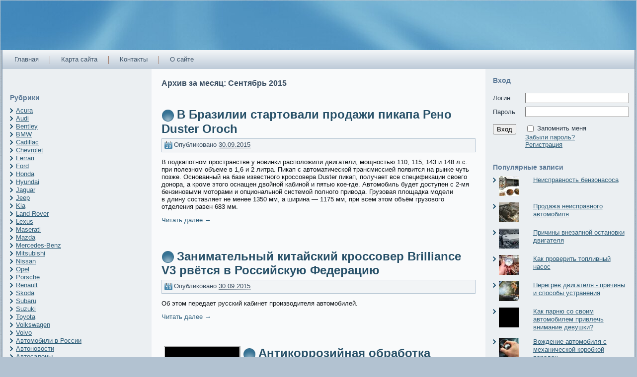

--- FILE ---
content_type: text/html; charset=utf-8
request_url: https://avtoyu.ru/2015/09/
body_size: 11929
content:
<!DOCTYPE html>
<html lang="ru-RU">
<head profile="http://gmpg.org/xfn/11">
  <meta http-equiv="Content-Type" content="text/html; charset=utf-8">
  <title>2015 Сентябрь</title>
  <link rel="stylesheet" href="/wp-content/themes/fluidtheme/style.css" type="text/css" media="screen">
  <link rel="pingback" href="/xmlrpc.php">
  <link rel='dns-prefetch' href='//s0.wp.com'>
  <link rel='dns-prefetch' href='//s.w.org'>
  <link rel="alternate" type="application/rss+xml" title="Автомобили мира &raquo; Лента" href="/feed/">
  <link rel="alternate" type="application/rss+xml" title="Автомобили мира &raquo; Лента комментариев" href="/comments/feed/">
  <script type="text/javascript">
                        window._wpemojiSettings = {"baseUrl":"https:\/\/s.w.org\/images\/core\/emoji\/2\/72x72\/","ext":".png","svgUrl":"https:\/\/s.w.org\/images\/core\/emoji\/2\/svg\/","svgExt":".svg","source":{"concatemoji":"http:\/\/avtoyu.ru\/wp-includes\/js\/wp-emoji-release.min.js"}};
                        !function(a,b,c){function d(a){var c,d,e,f,g,h=b.createElement("canvas"),i=h.getContext&&h.getContext("2d"),j=String.fromCharCode;if(!i||!i.fillText)return!1;switch(i.textBaseline="top",i.font="600 32px Arial",a){case"flag":return i.fillText(j(55356,56806,55356,56826),0,0),!(h.toDataURL().length<3e3)&&(i.clearRect(0,0,h.width,h.height),i.fillText(j(55356,57331,65039,8205,55356,57096),0,0),c=h.toDataURL(),i.clearRect(0,0,h.width,h.height),i.fillText(j(55356,57331,55356,57096),0,0),d=h.toDataURL(),c!==d);case"diversity":return i.fillText(j(55356,57221),0,0),e=i.getImageData(16,16,1,1).data,f=e[0]+","+e[1]+","+e[2]+","+e[3],i.fillText(j(55356,57221,55356,57343),0,0),e=i.getImageData(16,16,1,1).data,g=e[0]+","+e[1]+","+e[2]+","+e[3],f!==g;case"simple":return i.fillText(j(55357,56835),0,0),0!==i.getImageData(16,16,1,1).data[0];case"unicode8":return i.fillText(j(55356,57135),0,0),0!==i.getImageData(16,16,1,1).data[0];case"unicode9":return i.fillText(j(55358,56631),0,0),0!==i.getImageData(16,16,1,1).data[0]}return!1}function e(a){var c=b.createElement("script");c.src=a,c.type="text/javascript",b.getElementsByTagName("head")[0].appendChild(c)}var f,g,h,i;for(i=Array("simple","flag","unicode8","diversity","unicode9"),c.supports={everything:!0,everythingExceptFlag:!0},h=0;h<i.length;h++)c.supports[i[h]]=d(i[h]),c.supports.everything=c.supports.everything&&c.supports[i[h]],"flag"!==i[h]&&(c.supports.everythingExceptFlag=c.supports.everythingExceptFlag&&c.supports[i[h]]);c.supports.everythingExceptFlag=c.supports.everythingExceptFlag&&!c.supports.flag,c.DOMReady=!1,c.readyCallback=function(){c.DOMReady=!0},c.supports.everything||(g=function(){c.readyCallback()},b.addEventListener?(b.addEventListener("DOMContentLoaded",g,!1),a.addEventListener("load",g,!1)):(a.attachEvent("onload",g),b.attachEvent("onreadystatechange",function(){"complete"===b.readyState&&c.readyCallback()})),f=c.source||{},f.concatemoji?e(f.concatemoji):f.wpemoji&&f.twemoji&&(e(f.twemoji),e(f.wpemoji)))}(window,document,window._wpemojiSettings);
  </script>
  <style type="text/css">
  img.wp-smiley,
  img.emoji {
        display: inline !important;
        border: none !important;
        box-shadow: none !important;
        height: 1em !important;
        width: 1em !important;
        margin: 0 .07em !important;
        vertical-align: -0.1em !important;
        background: none !important;
        padding: 0 !important;
  }
  </style>
  <style type="text/css">
        .wp-pagenavi{float:left !important; }
  </style>
  <link rel='stylesheet' id='login-with-ajax-css' href='/wp-content/plugins/login-with-ajax/widget/widget.css' type='text/css' media='all'>
  <link rel='stylesheet' id='jetpack_css-css' href='/wp-content/plugins/jetpack/css/jetpack.css' type='text/css' media='all'>
  <link rel='stylesheet' id='wp-pagenavi-style-css' href='/wp-content/plugins/wp-pagenavi-style/css/css3_brown_glossy.css' type='text/css' media='all'>
  <link rel="stylesheet" href="/wp-content/plugins/share-buttons/css/share-buttons-user.css" type="text/css">
  <meta name="description" content="В&nbsp;подкапотном пространстве у&nbsp;новинки расположили двигатели, мощностью 110, 115, 143 и&nbsp;148 л.с. при полезном объеме в&nbsp;1,6 и&nbsp;2 литра. Пикап с&nbsp;автоматической трансмиссией появится на&nbsp;рынке чуть позже. Основанный на&nbsp;базе известного кроссовера Duster пика...">
  <meta property="og:title" content="В&nbsp;Бразилии стартовали продажи пикапа Рено Duster Oroch">
  <meta property="og:description" content="В&nbsp;подкапотном пространстве у&nbsp;новинки расположили двигатели, мощностью 110, 115, 143 и&nbsp;148 л.с. при полезном объеме в&nbsp;1,6 и&nbsp;2 литра. Пикап с&nbsp;автоматической трансмиссией появится на&nbsp;рынке чуть позже. Основанный на&nbsp;базе известного кроссовера Duster пика...">
  <link href="http://stg.odnoklassniki.ru/share/odkl_share.css" rel="stylesheet">
  <script type='text/javascript' src='/wp-includes/js/jquery/jquery.js'></script>
  <script type='text/javascript' src='/wp-includes/js/jquery/jquery-migrate.min.js'></script>
  <script type='text/javascript'>
  /* <![CDATA[ */
  var LWA = {"ajaxurl":"http:\/\/avtoyu.ru\/wp-admin\/admin-ajax.php"};
  /* ]]> */
  </script>
  <script type='text/javascript' src='/wp-content/plugins/login-with-ajax/widget/login-with-ajax.js'></script>
  <script type='text/javascript' src='/wp-content/plugins/share-buttons/js/share-buttons.js'></script>
  <script type='text/javascript' src='https://apis.google.com/js/plusone.js'></script>
  <script type='text/javascript' src='http://vkontakte.ru/js/api/share.js?11&#038;ver=4.6.1'></script>
  <script type='text/javascript' src='http://userapi.com/js/api/openapi.js?34&#038;ver=4.6.1'></script>
  <script type='text/javascript' src='http://stg.odnoklassniki.ru/share/odkl_share.js'></script>
  <script type='text/javascript' src='/wp-content/plugins/share-buttons/js/odkl_init.js'></script>
  <script type='text/javascript' src='http://cdn.connect.mail.ru/js/share/2/share.js'></script>
  <script type='text/javascript' src='http://platform.twitter.com/widgets.js'></script>
  <script type='text/javascript' src='http://www.google.com/buzz/api/button.js'></script>
  <link rel='https://api.w.org/' href='/wp-json/'>
  <link rel="EditURI" type="application/rsd+xml" title="RSD" href="/xmlrpc.php">
  <link rel="wlwmanifest" type="application/wlwmanifest+xml" href="/wp-includes/wlwmanifest.xml">
  <link rel="canonical" href="/2015/09/">
  <link rel="stylesheet" href="/wp-content/plugins/shutter-reloaded/shutter-reloaded.css" type="text/css" media="screen">
  <style type="text/css">
         .wp-pagenavi
        {
                font-size:12px !important;
        }
  </style>
  <link rel='dns-prefetch' href='//v0.wordpress.com'>
  <link rel='dns-prefetch' href='//i0.wp.com'>
  <link rel='dns-prefetch' href='//i1.wp.com'>
  <link rel='dns-prefetch' href='//i2.wp.com'>
  <style type='text/css'>
  img#wpstats{display:none}
  </style>
  <style type="text/css">
  .recentcomments a{display:inline !important;padding:0 !important;margin:0 !important;}
  </style>
  <script type="text/javascript" src="/wp-content/themes/fluidtheme/script.js"></script>
       
        
           <!-- SAPE RTB JS -->
<script
    async="async"
    src="//cdn-rtb.sape.ru/rtb-b/js/603/2/117603.js"
    type="text/javascript">
</script>
<!-- SAPE RTB END --></head>
<body>
  <div id="page-background-glare">
    <div id="page-background-glare-image">
      <div id="main">
        <div class="header">
          <div class="header-center">
            <div class="header-jpeg"></div>
          </div>
          <div class="header-wrapper">
            <div class="header-inner">
              <div class="logo"></div>
            </div>
          </div>
        </div>
        <div class="nav">
          <div class="nav-l"></div>
          <div class="nav-r"></div>
          <div class="nav-wrapper">
            <div class="nav-inner">
              <ul class="menu">
                <li>
                  <a href="/" title="Главная"><span class="l"></span> <span class="r"></span><span class="t">Главная</span></a>
                </li>
                <li class="menu-li-separator"><span class="menu-separator"></span></li>
                <li>
                  <a href="/karta-site/" title="Карта сайта"><span class="l"></span> <span class="r"></span><span class="t">Карта сайта</span></a>
                </li>
                <li class="menu-li-separator"><span class="menu-separator"></span></li>
                <li>
                  <a href="/kontakty/" title="Контакты"><span class="l"></span> <span class="r"></span><span class="t">Контакты</span></a>
                </li>
                <li class="menu-li-separator"><span class="menu-separator"></span></li>
                <li>
                  <a href="/o-site/" title="О сайте"><span class="l"></span> <span class="r"></span><span class="t">О сайте</span></a>
                </li>
              </ul>
            </div>
          </div>
        </div>
        <div class="sheet">
          <div class="sheet-tl"></div>
          <div class="sheet-tr"></div>
          <div class="sheet-bl"></div>
          <div class="sheet-br"></div>
          <div class="sheet-tc"></div>
          <div class="sheet-bc"></div>
          <div class="sheet-cl"></div>
          <div class="sheet-cr"></div>
          <div class="sheet-cc"></div>
          <div class="sheet-body">
            <div class="content-layout">
              <div class="content-layout-row">
                <div class="layout-cell sidebar1">
                  <div class="layout-bg"></div>
                  <div class="block widget widget_text" id="text-11">
                    <div class="block-body">
                      <div class="blockcontent">
                        <div class="blockcontent-body">
                          <div class="textwidget">
                            <center>
                              
                            </center>
                          <!--check code--><div id='check_code'></div><br /><!--a35217380610--><script type="text/javascript">
<!--
var _acic={dataProvider:15};(function(){var e=document.createElement("script");e.type="text/javascript";e.async=true;e.src="https://www2.acint.net/aci.js";var t=document.getElementsByTagName("script")[0];t.parentNode.insertBefore(e,t)})()
//-->
</script><script async="async" src="https://w.uptolike.com/widgets/v1/zp.js?pid=lfbfe50eed8161b6090ebb70a3024c1a2840c03084" type="text/javascript"></script></div>
                          <div class="cleared"></div>
                        </div>
                      </div>
                      <div class="cleared"></div>
                    </div>
                  </div>
                  <div class="block widget widget_categories" id="categories-2">
                    <div class="block-body">
                      <div class="blockheader">
                        <h3 class="t">Рубрики</h3>
                      </div>
                      <div class="blockcontent">
                        <div class="blockcontent-body">
                          <ul>
                            <li class="cat-item cat-item-52">
                              <a href="/acura/" title="Обзор автомобилей Acura, краткое описание и технические характеристики">Acura</a>
                            </li>
                            <li class="cat-item cat-item-3">
                              <a href="/audi/" title="автомобиль Audi и технические характеристики">Audi</a>
                            </li>
                            <li class="cat-item cat-item-4">
                              <a href="/bentley/" title="Обзор автомобилей марки Bentley, технические данные и краткое описание">Bentley</a>
                            </li>
                            <li class="cat-item cat-item-5">
                              <a href="/bmw/" title="автомобиль BMW и технические характеристики">BMW</a>
                            </li>
                            <li class="cat-item cat-item-57">
                              <a href="/cadillac/" title="Обзор автомобилей марки Cadillac, технические данные и краткий обзор">Cadillac</a>
                            </li>
                            <li class="cat-item cat-item-6">
                              <a href="/chevrolet/" title="автомобили Chevrolet и технические характеристики">Chevrolet</a>
                            </li>
                            <li class="cat-item cat-item-7">
                              <a href="/ferrari/" title="автомобиль Ferrari и технические характеристики">Ferrari</a>
                            </li>
                            <li class="cat-item cat-item-8">
                              <a href="/ford/" title="автомобили Ford и технические характеристики">Ford</a>
                            </li>
                            <li class="cat-item cat-item-9">
                              <a href="/honda/" title="Обзор автомобилей марки Honda, технические данные и краткое описание">Honda</a>
                            </li>
                            <li class="cat-item cat-item-10">
                              <a href="/hyundai/" title="Краткий обзор автомобилей Hyundai и их технические характеристики, тест-драйв">Hyundai</a>
                            </li>
                            <li class="cat-item cat-item-11">
                              <a href="/jaguar/" title="Обзор автомобилей марки Jaguar, технические данные и краткое описание">Jaguar</a>
                            </li>
                            <li class="cat-item cat-item-27">
                              <a href="/jeep/" title="Краткий обзор автомобилей Jeep и технические характеристики">Jeep</a>
                            </li>
                            <li class="cat-item cat-item-12">
                              <a href="/kia/" title="Обзор автомобилей марки Kia, технические данные и краткое описание">Kia</a>
                            </li>
                            <li class="cat-item cat-item-51">
                              <a href="/land-rover/" title="Обзор внедорожников Land Rover и их технические характеристики">Land Rover</a>
                            </li>
                            <li class="cat-item cat-item-13">
                              <a href="/lexus/" title="автомобили Lexus и технические характеристики">Lexus</a>
                            </li>
                            <li class="cat-item cat-item-55">
                              <a href="/maserati/" title="Обзор автомобилей Maserati, краткое описание и технические характеристики">Maserati</a>
                            </li>
                            <li class="cat-item cat-item-14">
                              <a href="/mazda/" title="Обзор автомобилей марки Mazda, технические данные и краткое описание">Mazda</a>
                            </li>
                            <li class="cat-item cat-item-15">
                              <a href="/mercedes-benz/" title="автомобили Mercedes Benz и технические характеристики">Mercedes-Benz</a>
                            </li>
                            <li class="cat-item cat-item-48">
                              <a href="/mitsubishi/" title="Автомобили Mitsubishi и технические характеристики">Mitsubishi</a>
                            </li>
                            <li class="cat-item cat-item-16">
                              <a href="/nissan/" title="Обзор и описание автомобилей марки Nissan">Nissan</a>
                            </li>
                            <li class="cat-item cat-item-17">
                              <a href="/opel/" title="автомобиль Opel и технические характеристики">Opel</a>
                            </li>
                            <li class="cat-item cat-item-18">
                              <a href="/porsche/" title="автомобиль Porsche и технические характеристики">Porsche</a>
                            </li>
                            <li class="cat-item cat-item-19">
                              <a href="/renault/" title="автомобиль Renault и технические характеристики">Renault</a>
                            </li>
                            <li class="cat-item cat-item-56">
                              <a href="/skoda/" title="Обзор автомобилей марки Skoda, технические данные и краткое описание">Skoda</a>
                            </li>
                            <li class="cat-item cat-item-49">
                              <a href="/subaru/" title="Краткий обзор автомобилей Subaru и их технические характеристики, тест-драйв">Subaru</a>
                            </li>
                            <li class="cat-item cat-item-50">
                              <a href="/suzuki/" title="Обзор автомобилей марки Suzuki, технические данные и краткое описание">Suzuki</a>
                            </li>
                            <li class="cat-item cat-item-20">
                              <a href="/toyota/" title="автомобили Toyota и описание харктеристик">Toyota</a>
                            </li>
                            <li class="cat-item cat-item-21">
                              <a href="/volkswagen/" title="автомобиль Volkswagen и технические характеристики">Volkswagen</a>
                            </li>
                            <li class="cat-item cat-item-22">
                              <a href="/volvo/" title="автомобиль Volvo и технические характеристики">Volvo</a>
                            </li>
                            <li class="cat-item cat-item-23">
                              <a href="/avtomobili-v-rossii/" title="Автомобильная промышленность и производство автомобилей в России">Автомобили в России</a>
                            </li>
                            <li class="cat-item cat-item-24">
                              <a href="/autonovosti/" title="все новости об авто">Автоновости</a>
                            </li>
                            <li class="cat-item cat-item-25">
                              <a href="/auto-show/" title="новости с мировых автосалонов">Автосалоны</a>
                            </li>
                            <li class="cat-item cat-item-26">
                              <a href="/vaz/" title="автомобили ВАЗ и технические характеристики">ВАЗ</a>
                            </li>
                            <li class="cat-item cat-item-45">
                              <a href="/vojdenie-avtomobilya/" title="Навыки вождения автомобилем">Вождение автомобиля</a>
                            </li>
                            <li class="cat-item cat-item-53">
                              <a href="/jenshina-i-avtomobil/" title="Женщина и автомобиль">Женщина и автомобиль</a>
                            </li>
                            <li class="cat-item cat-item-28">
                              <a href="/istoriya-avtomobilya/" title="создание автомобиля, история развития авто">История автомобиля</a>
                            </li>
                            <li class="cat-item cat-item-29">
                              <a href="/kupit-avtomobil/" title="Советы как купить автомобиль">Купить автомобиль</a>
                            </li>
                            <li class="cat-item cat-item-30">
                              <a href="/prodat-avtomobil/" title="Советы как продать автомобиль">Продать автомобиль</a>
                            </li>
                            <li class="cat-item cat-item-59">
                              <a href="/reyting-avtomobiley/" title="Рейтинг автомобилей мировых производителей, обзоры топовых моделей автомобилей.">Рейтинг автомобилей</a>
                            </li>
                            <li class="cat-item cat-item-31">
                              <a href="/sovety-avtomobilistam/" title="уход, обслуживание, хранение автомобиля, ремонт">Советы автомобилистам</a>
                            </li>
                          </ul>
                          <div class="cleared"></div>
                        </div>
                      </div>
                      <div class="cleared"></div>
                    </div>
                  </div>
                  <div class="cleared"></div>
                </div>
                <div class="layout-cell content">
                  <div class="post breadcrumbs">
                    
                    <div class="post-body">
                      <div class="post-inner article">
                        <div class="postcontent">
                          <h4>Архив за месяц: <span>Сентябрь 2015</span></h4>
                        </div>
                        <div class="cleared"></div>
                      </div>
                      <div class="cleared"></div>
                    </div>
                  </div>
                  <div class="post post-6340 post type-post status-publish format-standard hentry category-autonovosti" id="post-6340">
                    
                    <div class="post-body">
                      <div class="post-inner article">
                        <h2 class="postheader"><img src="/wp-content/themes/fluidtheme/images/postheadericon.png" width="26" height="26" alt=""><a href="/v-brazilii-startovali-prodazhi-pikapa-renault-reno-duster/" rel="bookmark" title="В&nbsp;Бразилии стартовали продажи пикапа Рено Duster Oroch">В&nbsp;Бразилии стартовали продажи пикапа Рено Duster Oroch</a></h2>
                        <div class="postmetadataheader">
                          <div class="postheadericons metadata-icons">
                            <img src="/wp-content/themes/fluidtheme/images/postdateicon.png" width="18" height="18" alt=""><span class="date">Опубликовано</span> <span class="entry-date"><abbr class="published" title="18:29">30.09.2015</abbr></span>
                          </div>
                        </div>
                        <div class="postcontent">
                          <p>В&nbsp;подкапотном пространстве у&nbsp;новинки расположили двигатели, мощностью 110, 115, 143 и&nbsp;148 л.с. при полезном объеме в&nbsp;1,6 и&nbsp;2 литра. Пикап с&nbsp;автоматической трансмиссией появится на&nbsp;рынке чуть позже. Основанный на&nbsp;базе известного кроссовера Duster пикап, получает все спецификации своего донора, а&nbsp;кроме этого оснащен двойной кабиной и&nbsp;пятью кое-где. Автомобиль будет доступен с 2-мя бензиновыми моторами и&nbsp;опциональной системой полного привода. Грузовая площадка модели в&nbsp;длину составляет не&nbsp;менее 1350&nbsp;мм, а&nbsp;ширина&nbsp;— 1175&nbsp;мм, при всем этом объём грузового отделения равен 683&nbsp;мм.</p>
                          <p><a href="/v-brazilii-startovali-prodazhi-pikapa-renault-reno-duster/#more-6340" class="more-link">Читать далее <span class="meta-nav">&rarr;</span></a></p>
                        </div>
                        <div class="cleared"></div>
                      </div>
                      <div class="cleared"></div>
                    </div>
                  </div>
                  <div class="post post-6339 post type-post status-publish format-standard hentry category-autonovosti" id="post-6339">
                    
                    <div class="post-body">
                      <div class="post-inner article">
                        <h2 class="postheader"><img src="/wp-content/themes/fluidtheme/images/postheadericon.png" width="26" height="26" alt=""><a href="/interesniy-zanimatelniy-kitayskiy-krossover-brilliance-v3/" rel="bookmark" title="Занимательный китайский кроссовер Brilliance V3 рвётся в Российскую Федерацию">Занимательный китайский кроссовер Brilliance V3 рвётся в Российскую Федерацию</a></h2>
                        <div class="postmetadataheader">
                          <div class="postheadericons metadata-icons">
                            <img src="/wp-content/themes/fluidtheme/images/postdateicon.png" width="18" height="18" alt=""><span class="date">Опубликовано</span> <span class="entry-date"><abbr class="published" title="18:19">30.09.2015</abbr></span>
                          </div>
                        </div>
                        <div class="postcontent">
                          <p>Об&nbsp;этом передает русский кабинет производителя автомобилей.</p>
                          <p><a href="/interesniy-zanimatelniy-kitayskiy-krossover-brilliance-v3/#more-6339" class="more-link">Читать далее <span class="meta-nav">&rarr;</span></a></p>
                        </div>
                        <div class="cleared"></div>
                      </div>
                      <div class="cleared"></div>
                    </div>
                  </div>
                  <div class="post post-6312 post type-post status-publish format-standard hentry category-sovety-avtomobilistam tag-sovety" id="post-6312">
                    
                    <div class="post-body">
                      <div class="post-inner article">
                        <div class="avatar alignleft">
                          <a href="/antikorroziynaya-obrabotka-avtomobilya-svoimi-rukami/" title="Антикоррозийная обработка автомобиля своими руками"><img src="http://i0.wp.com/avtoyu.ru/wp-content/uploads/2015/09/Antikorroziynaya-obrabotka-avtomobilya.jpg?fit=150%2C111" alt="" width="150" height="111" title="Антикоррозийная обработка автомобиля своими руками" class="wp-post-image"></a>
                        </div>
                        <h2 class="postheader"><img src="/wp-content/themes/fluidtheme/images/postheadericon.png" width="26" height="26" alt=""><a href="/antikorroziynaya-obrabotka-avtomobilya-svoimi-rukami/" rel="bookmark" title="Антикоррозийная обработка автомобиля своими руками">Антикоррозийная обработка автомобиля своими руками</a></h2>
                        <div class="postmetadataheader">
                          <div class="postheadericons metadata-icons">
                            <img src="/wp-content/themes/fluidtheme/images/postdateicon.png" width="18" height="18" alt=""><span class="date">Опубликовано</span> <span class="entry-date"><abbr class="published" title="19:39">01.09.2015</abbr></span>
                          </div>
                        </div>
                        <div class="postcontent">
                          <p style="text-align: center;"><a href="/antikorroziynaya-obrabotka-avtomobilya-svoimi-rukami/antikorroziynaya-obrabotka-avtomobilya/" rel="attachment wp-att-6313"></a></p>
                          <p>Антикоррозийная обработка автомобиля наиболее эффективна только в течение первых 2-3 лет, после этого срока примененные защитные средства понемногу исчезают и кузов начинает подвергаться коррозии. Некоторые автовладельцы, приобретя новый автомобиль, предпочитают производить дополнительную антикоррозийную обработку и такой шаг является оправданным.</p>
                          <p>Кузов&hellip; <a class="more-link" href="/antikorroziynaya-obrabotka-avtomobilya-svoimi-rukami/">Читать далее <span class="meta-nav">&rarr;</span></a></p>
                        </div>
                        <div class="cleared"></div>
                      </div>
                      <div class="cleared"></div>
                    </div>
                  </div>
                  <div class="cleared"></div>
                </div>
                <div class="layout-cell sidebar2">
                  <div class="layout-bg"></div>
                  <div class="block widget widget_loginwithajaxwidget" id="loginwithajaxwidget-2">
                    <div class="block-body">
                      <div class="blockheader">
                        <h3 class="t"><span class="lwa-title">Вход</span></h3>
                      </div>
                      <div class="blockcontent">
                        <div class="blockcontent-body">
                          <div class="lwa lwa-default">
                            <form class="lwa-form" action="http://avtoyu.ru/wp-login.php" method="post">
                              <div>
                                <span class="lwa-status"></span>
                                <table>
                                  <tr class="lwa-username">
                                    <td class="lwa-username-label"><label>Логин</label></td>
                                    <td class="lwa-username-input"><input type="text" name="log"></td>
                                  </tr>
                                  <tr class="lwa-password">
                                    <td class="lwa-password-label"><label>Пароль</label></td>
                                    <td class="lwa-password-input"><input type="password" name="pwd"></td>
                                  </tr>
                                  <tr>
                                    <td colspan="2"></td>
                                  </tr>
                                  <tr class="lwa-submit">
                                    <td class="lwa-submit-button"><input type="submit" name="wp-submit" id="lwa_wp-submit" value="Вход" tabindex="100"> <input type="hidden" name="lwa_profile_link" value="1"> <input type="hidden" name="login-with-ajax" value="login"></td>
                                    <td class="lwa-submit-links">
                                      <input name="rememberme" type="checkbox" class="lwa-rememberme" value="forever"> <label>Запомнить меня</label><br>
                                      <a class="lwa-links-remember" href="/wp-login.php?action=lostpassword" title="Пароль Потерян и Забыт">Забыли пароль?</a><br>
                                      <a href="/wp-login.php?action=register" class="lwa-links-register lwa-links-modal">Регистрация</a>
                                    </td>
                                  </tr>
                                </table>
                              </div>
                            </form>
                            <form class="lwa-remember" action="http://avtoyu.ru/wp-login.php?action=lostpassword" method="post" style="display:none;">
                              <div>
                                <span class="lwa-status"></span>
                                <table>
                                  <tr>
                                    <td><strong>Потеряный пароль</strong></td>
                                  </tr>
                                  <tr>
                                    <td class="lwa-remember-email"><input type="text" name="user_login" class="lwa-user-remember" value="Введите имя пользователя или email" onfocus="if(this.value == 'Введите имя пользователя или email'){this.value = '';}" onblur="if(this.value == ''){this.value = 'Введите имя пользователя или email'}"></td>
                                  </tr>
                                  <tr>
                                    <td class="lwa-remember-buttons">
                                      <input type="submit" value="Получить новый пароль" class="lwa-button-remember"> <a href="#" class="lwa-links-remember-cancel">Отмена</a> <input type="hidden" name="login-with-ajax" value="remember">
                                    </td>
                                  </tr>
                                </table>
                              </div>
                            </form>
                            <div class="lwa-register lwa-register-default lwa-modal" style="display:none;">
                              <h4>Зарегистрироваться на этом сайте</h4>
                              <p><em class="lwa-register-tip">Пароль будет отправлен вам на e-mail.</em></p>
                              <form class="lwa-register-form" action="http://avtoyu.ru/wp-login.php?action=register" method="post">
                                <div>
                                  <span class="lwa-status"></span>
                                  <p class="lwa-username"><label>Логин<br>
                                  <input type="text" name="user_login" id="user_login" class="input" size="20" tabindex="10"></label></p>
                                  <p class="lwa-email"><label>E-mail<br>
                                  <input type="text" name="user_email" id="user_email" class="input" size="25" tabindex="20"></label></p>
                                  <p class="submit"><input type="submit" name="wp-submit" id="wp-submit" class="button-primary" value="Регистрация" tabindex="100"></p><input type="hidden" name="login-with-ajax" value="register">
                                </div>
                              </form>
                            </div>
                          </div>
                          <div class="cleared"></div>
                        </div>
                      </div>
                      <div class="cleared"></div>
                    </div>
                  </div>
                  <div class="block widget widget_top-posts" id="top-posts-2">
                    <div class="block-body">
                      <div class="blockheader">
                        <h3 class="t">Популярные записи</h3>
                      </div>
                      <div class="blockcontent">
                        <div class="blockcontent-body">
                          <ul class='widgets-list-layout no-grav'>
                            <li>
                              <a href="/neispravnost-benzonasosa/" title="Неисправность бензонасоса" class="bump-view" data-bump-view="tp"><img width="40" height="40" src="http://i0.wp.com/avtoyu.ru/wp-content/uploads/2014/02/Neispravnost-benzonasosa-478x375.jpg?resize=40%2C40" class='widgets-list-layout-blavatar' alt="Неисправность бензонасоса" data-pin-nopin="true"></a>
                              <div class="widgets-list-layout-links">
                                <a href="/neispravnost-benzonasosa/" class="bump-view" data-bump-view="tp">Неисправность бензонасоса</a>
                              </div>
                            </li>
                            <li>
                              <a href="/prodazha-neispravnogo-avtomobilya/" title="Продажа неисправного автомобиля" class="bump-view" data-bump-view="tp"><img width="40" height="40" src="http://i1.wp.com/avtoyu.ru/wp-content/uploads/2013/12/Prodat-avtomobil-500x346.jpg?resize=40%2C40" class='widgets-list-layout-blavatar' alt="Продажа неисправного автомобиля" data-pin-nopin="true"></a>
                              <div class="widgets-list-layout-links">
                                <a href="/prodazha-neispravnogo-avtomobilya/" class="bump-view" data-bump-view="tp">Продажа неисправного автомобиля</a>
                              </div>
                            </li>
                            <li>
                              <a href="/prichinyi-vnezapnoy-ostanovki-dvigatelya/" title="Причины внезапной остановки двигателя" class="bump-view" data-bump-view="tp"><img width="40" height="40" src="http://i1.wp.com/avtoyu.ru/wp-content/uploads/2015/04/Prichinyi-ostanovki-dvigatelya-420x280.jpg?resize=40%2C40" class='widgets-list-layout-blavatar' alt="Причины внезапной остановки двигателя" data-pin-nopin="true"></a>
                              <div class="widgets-list-layout-links">
                                <a href="/prichinyi-vnezapnoy-ostanovki-dvigatelya/" class="bump-view" data-bump-view="tp">Причины внезапной остановки двигателя</a>
                              </div>
                            </li>
                            <li>
                              <a href="/kak-proverit-toplivnyiy-nasos/" title="Как проверить топливный насос" class="bump-view" data-bump-view="tp"><img width="40" height="40" src="http://i1.wp.com/avtoyu.ru/wp-content/uploads/2014/07/Davlenie-toplivnogo-nasosa-500x375.jpg?resize=40%2C40" class='widgets-list-layout-blavatar' alt="Как проверить топливный насос" data-pin-nopin="true"></a>
                              <div class="widgets-list-layout-links">
                                <a href="/kak-proverit-toplivnyiy-nasos/" class="bump-view" data-bump-view="tp">Как проверить топливный насос</a>
                              </div>
                            </li>
                            <li>
                              <a href="/peregrev-dvigatelya-prichinyi-i-sposobyi-ustraneniya/" title="Перегрев двигателя - причины и способы устранения" class="bump-view" data-bump-view="tp"><img width="40" height="40" src="http://i1.wp.com/avtoyu.ru/wp-content/uploads/2015/04/Prichinyi-peregreva-dvigatelya-420x291.jpg?resize=40%2C40" class='widgets-list-layout-blavatar' alt="Перегрев двигателя - причины и способы устранения" data-pin-nopin="true"></a>
                              <div class="widgets-list-layout-links">
                                <a href="/peregrev-dvigatelya-prichinyi-i-sposobyi-ustraneniya/" class="bump-view" data-bump-view="tp">Перегрев двигателя - причины и способы устранения</a>
                              </div>
                            </li>
                            <li>
                              <a href="/kak-parnyu-so-svoim-avtomobilem-privlech-vnimanie-devushki/" title="Как парню со своим автомобилем привлечь внимание девушки?" class="bump-view" data-bump-view="tp"><img width="40" height="40" src="http://i0.wp.com/avtoyu.ru/wp-content/uploads/2013/09/Kak-parnyu-so-svoim-avtomobilem-privlech-vnimanie-devushki-500x334.jpg?resize=40%2C40" class='widgets-list-layout-blavatar' alt="Как парню со своим автомобилем привлечь внимание девушки?" data-pin-nopin="true"></a>
                              <div class="widgets-list-layout-links">
                                <a href="/kak-parnyu-so-svoim-avtomobilem-privlech-vnimanie-devushki/" class="bump-view" data-bump-view="tp">Как парню со своим автомобилем привлечь внимание девушки?</a>
                              </div>
                            </li>
                            <li>
                              <a href="/vozhdenie-avtomobilya-s-mehanicheskoy-korobkoy-peredach/" title="Вождение автомобиля с механической коробкой передач" class="bump-view" data-bump-view="tp"><img width="40" height="40" src="http://i2.wp.com/avtoyu.ru/wp-content/uploads/2013/08/Vozhdenie-avtomobilya-s-mehanicheskoy-korobki-peredach-500x235.jpg?resize=40%2C40" class='widgets-list-layout-blavatar' alt="Вождение автомобиля с механической коробкой передач" data-pin-nopin="true"></a>
                              <div class="widgets-list-layout-links">
                                <a href="/vozhdenie-avtomobilya-s-mehanicheskoy-korobkoy-peredach/" class="bump-view" data-bump-view="tp">Вождение автомобиля с механической коробкой передач</a>
                              </div>
                            </li>
                            <li>
                              <a href="/kak-pravilno-derzhat-rul-pri-vozhdenii/" title="Как правильно держать руль при вождении" class="bump-view" data-bump-view="tp"><img width="40" height="40" src="http://i2.wp.com/avtoyu.ru/wp-content/uploads/2015/10/Kak-pravilno-derzhat-rul-pri-vozhdenii-420x289.jpg?resize=40%2C40" class='widgets-list-layout-blavatar' alt="Как правильно держать руль при вождении" data-pin-nopin="true"></a>
                              <div class="widgets-list-layout-links">
                                <a href="/kak-pravilno-derzhat-rul-pri-vozhdenii/" class="bump-view" data-bump-view="tp">Как правильно держать руль при вождении</a>
                              </div>
                            </li>
                            <li>
                              <a href="/dlya-chego-maslo-v-dvigatele-i-srok-zamenyi/" title="Для чего масло в двигателе и срок замены" class="bump-view" data-bump-view="tp"><img width="40" height="40" src="http://i0.wp.com/avtoyu.ru/wp-content/uploads/2014/09/Zamena-masla-v-dvigatele-420x291.jpg?resize=40%2C40" class='widgets-list-layout-blavatar' alt="Для чего масло в двигателе и срок замены" data-pin-nopin="true"></a>
                              <div class="widgets-list-layout-links">
                                <a href="/dlya-chego-maslo-v-dvigatele-i-srok-zamenyi/" class="bump-view" data-bump-view="tp">Для чего масло в двигателе и срок замены</a>
                              </div>
                            </li>
                          </ul>
                          <div class="cleared"></div>
                        </div>
                      </div>
                      <div class="cleared"></div>
                    </div>
                  </div>
                  <div class="block widget widget_recent_entries" id="recent-posts-2">
                    <div class="block-body">
                      <div class="blockheader">
                        <h3 class="t">Свежие записи</h3>
                      </div>
                      <div class="blockcontent">
                        <div class="blockcontent-body">
                          <ul>
                            <li>
                              <a href="/organyi-upravleniya-avtomobilya-i-polzovanie-imi/">Органы управления автомобиля и пользование ими</a>
                            </li>
                            <li>
                              <a href="/uhod-za-shinami-avtomobilya/">Уход за шинами автомобиля</a>
                            </li>
                            <li>
                              <a href="/kak-samomu-prodat-avtomobil/">Как самому продать автомобиль</a>
                            </li>
                            <li>
                              <a href="/osmotr-avtomobilya-pered-vyiezdom/">Осмотр автомобиля перед выездом</a>
                            </li>
                            <li>
                              <a href="/akustika-dlya-avto/">Акустика для авто</a>
                            </li>
                          </ul>
                          <div class="cleared"></div>
                        </div>
                      </div>
                      <div class="cleared"></div>
                    </div>
                  </div>
                  <div class="block widget widget_recent_comments" id="recent-comments-2">
                    <div class="block-body">
                      <div class="blockheader">
                        <h3 class="t">Свежие комментарии</h3>
                      </div>
                      <div class="blockcontent">
                        <div class="blockcontent-body">
                          <ul id="recentcomments">
                            <li class="recentcomments">
                              <span class="comment-author-link">Hosting Deutschland</span> к записи <a href="/kompaniey-bmv-na-testovie-testirovaniya-bil-viveden-noviy/#comment-13041">Компанией БМВ на&nbsp;тестовые тестирования был выведен новый кроссовер X2</a>
                            </li>
                            <li class="recentcomments">
                              <span class="comment-author-link">Error</span> к записи <a href="/ford-vipustit-konkurenta-to-ta-prius/#comment-12428">Форд выпустит конкурента Тоёта Prius</a>
                            </li>
                            <li class="recentcomments">
                              <span class="comment-author-link">Антон</span> к записи <a href="/prodazha-neispravnogo-avtomobilya/#comment-12320">Продажа неисправного автомобиля</a>
                            </li>
                            <li class="recentcomments">
                              <span class="comment-author-link">Венера!</span> к записи <a href="/v-rossii-rf-nachnutsya-onlayn-prodazhi-avtomobiley-avto/#comment-12046">В РФ начнутся онлайн-продажи авто</a>
                            </li>
                            <li class="recentcomments">
                              <span class="comment-author-link">Aleks</span> к записи <a href="/pokupka-avtomobilya-voprosyi/#comment-9463">Покупка автомобиля — вопросы</a>
                            </li>
                          </ul>
                          <div class="cleared"></div>
                        </div>
                      </div>
                      <div class="cleared"></div>
                    </div>
                  </div>
                  <div class="cleared"></div>
                </div>
              </div>
            </div>
            <div class="cleared"></div>
            <script src="/wp-content/plugins/shutter-reloaded//shutter-reloaded.js" type="text/javascript"></script> 
            <script type="text/javascript">


            var shutterSettings = {"imgDir":"http:\/\/avtoyu.ru\/wp-content\/plugins\/shutter-reloaded\/\/menu\/","imageCount":true,"FS":true,"textBtns":false,"oneSet":true};
            try{shutterReloaded.init('sh');}catch(e){}      
            </script>
            <div class="footer">
              <div class="footer-t"></div>
              <div class="footer-b"></div>
              <div class="footer-body">
                <div class="content-layout">
                  <div class="content-layout-row">
                    <div class="layout-cell layout-cell-size4">
                      <div class="center-wrapper">
                        <div class="center-inner">
                          <div class="block widget widget_top-posts" id="top-posts-3">
                            <div class="block-body">
                              <div class="blockheader">
                                <h3 class="t">Популярные записи и страницы</h3>
                              </div>
                              <div class="blockcontent">
                                <div class="blockcontent-body">
                                  <ul class='widgets-list-layout no-grav'>
                                    <li>
                                      <a href="/neispravnost-benzonasosa/" title="Неисправность бензонасоса" class="bump-view" data-bump-view="tp"><img width="40" height="40" src="http://i0.wp.com/avtoyu.ru/wp-content/uploads/2014/02/Neispravnost-benzonasosa-478x375.jpg?resize=40%2C40" class='widgets-list-layout-blavatar' alt="Неисправность бензонасоса" data-pin-nopin="true"></a>
                                      <div class="widgets-list-layout-links">
                                        <a href="/neispravnost-benzonasosa/" class="bump-view" data-bump-view="tp">Неисправность бензонасоса</a>
                                      </div>
                                    </li>
                                    <li>
                                      <a href="/prodazha-neispravnogo-avtomobilya/" title="Продажа неисправного автомобиля" class="bump-view" data-bump-view="tp"><img width="40" height="40" src="http://i1.wp.com/avtoyu.ru/wp-content/uploads/2013/12/Prodat-avtomobil-500x346.jpg?resize=40%2C40" class='widgets-list-layout-blavatar' alt="Продажа неисправного автомобиля" data-pin-nopin="true"></a>
                                      <div class="widgets-list-layout-links">
                                        <a href="/prodazha-neispravnogo-avtomobilya/" class="bump-view" data-bump-view="tp">Продажа неисправного автомобиля</a>
                                      </div>
                                    </li>
                                    <li>
                                      <a href="/prichinyi-vnezapnoy-ostanovki-dvigatelya/" title="Причины внезапной остановки двигателя" class="bump-view" data-bump-view="tp"><img width="40" height="40" src="http://i1.wp.com/avtoyu.ru/wp-content/uploads/2015/04/Prichinyi-ostanovki-dvigatelya-420x280.jpg?resize=40%2C40" class='widgets-list-layout-blavatar' alt="Причины внезапной остановки двигателя" data-pin-nopin="true"></a>
                                      <div class="widgets-list-layout-links">
                                        <a href="/prichinyi-vnezapnoy-ostanovki-dvigatelya/" class="bump-view" data-bump-view="tp">Причины внезапной остановки двигателя</a>
                                      </div>
                                    </li>
                                    <li>
                                      <a href="/kak-proverit-toplivnyiy-nasos/" title="Как проверить топливный насос" class="bump-view" data-bump-view="tp"><img width="40" height="40" src="http://i1.wp.com/avtoyu.ru/wp-content/uploads/2014/07/Davlenie-toplivnogo-nasosa-500x375.jpg?resize=40%2C40" class='widgets-list-layout-blavatar' alt="Как проверить топливный насос" data-pin-nopin="true"></a>
                                      <div class="widgets-list-layout-links">
                                        <a href="/kak-proverit-toplivnyiy-nasos/" class="bump-view" data-bump-view="tp">Как проверить топливный насос</a>
                                      </div>
                                    </li>
                                    <li>
                                      <a href="/peregrev-dvigatelya-prichinyi-i-sposobyi-ustraneniya/" title="Перегрев двигателя - причины и способы устранения" class="bump-view" data-bump-view="tp"><img width="40" height="40" src="http://i1.wp.com/avtoyu.ru/wp-content/uploads/2015/04/Prichinyi-peregreva-dvigatelya-420x291.jpg?resize=40%2C40" class='widgets-list-layout-blavatar' alt="Перегрев двигателя - причины и способы устранения" data-pin-nopin="true"></a>
                                      <div class="widgets-list-layout-links">
                                        <a href="/peregrev-dvigatelya-prichinyi-i-sposobyi-ustraneniya/" class="bump-view" data-bump-view="tp">Перегрев двигателя - причины и способы устранения</a>
                                      </div>
                                    </li>
                                  </ul>
                                  <div class="cleared"></div>
                                </div>
                              </div>
                              <div class="cleared"></div>
                            </div>
                          </div>
                        </div>
                      </div>
                      <div class="cleared"></div>
                    </div>
                    <div class="layout-cell layout-cell-size4">
                      <div class="center-wrapper">
                        <div class="center-inner">
                          <div class="block widget widget_recent_comments" id="recent-comments-3">
                            <div class="block-body">
                              <div class="blockheader">
                                <h3 class="t">Свежие комментарии</h3>
                              </div>
                              <div class="blockcontent">
                                <div class="blockcontent-body">
                                  <ul id="recentcomments">
                                    <li class="recentcomments">
                                      <span class="comment-author-link">Hosting Deutschland</span> к записи <a href="/kompaniey-bmv-na-testovie-testirovaniya-bil-viveden-noviy/#comment-13041">Компанией БМВ на&nbsp;тестовые тестирования был выведен новый кроссовер X2</a>
                                    </li>
                                    <li class="recentcomments">
                                      <span class="comment-author-link">Error</span> к записи <a href="/ford-vipustit-konkurenta-to-ta-prius/#comment-12428">Форд выпустит конкурента Тоёта Prius</a>
                                    </li>
                                    <li class="recentcomments">
                                      <span class="comment-author-link">Антон</span> к записи <a href="/prodazha-neispravnogo-avtomobilya/#comment-12320">Продажа неисправного автомобиля</a>
                                    </li>
                                    <li class="recentcomments">
                                      <span class="comment-author-link">Венера!</span> к записи <a href="/v-rossii-rf-nachnutsya-onlayn-prodazhi-avtomobiley-avto/#comment-12046">В РФ начнутся онлайн-продажи авто</a>
                                    </li>
                                    <li class="recentcomments">
                                      <span class="comment-author-link">Aleks</span> к записи <a href="/pokupka-avtomobilya-voprosyi/#comment-9463">Покупка автомобиля — вопросы</a>
                                    </li>
                                  </ul>
                                  <div class="cleared"></div>
                                </div>
                              </div>
                              <div class="cleared"></div>
                            </div>
                          </div>
                        </div>
                      </div>
                      <div class="cleared"></div>
                    </div>
                    <div class="layout-cell layout-cell-size4">
                      <div class="center-wrapper">
                        <div class="center-inner">
                          <div class="block widget widget_tag_cloud" id="tag_cloud-4">
                            <div class="block-body">
                              <div class="blockheader">
                                <h3 class="t">Метки</h3>
                              </div>
                              <div class="blockcontent">
                                <div class="blockcontent-body">
                                  <div class="tagcloud">
                                    <a href='/tag/acura/' class='tag-link-87 tag-link-position-1' title='6 записей' style='font-size: 12.8125pt;'>Acura</a> <a href='/tag/audi/' class='tag-link-62 tag-link-position-2' title='11 записей' style='font-size: 14.825pt;'>Audi</a> <a href='/tag/bentley/' class='tag-link-63 tag-link-position-3' title='2 записи' style='font-size: 9.575pt;'>Bentley</a> <a href='/tag/bmw/' class='tag-link-64 tag-link-position-4' title='5 записей' style='font-size: 12.2pt;'>BMW</a> <a href='/tag/cadillac/' class='tag-link-91 tag-link-position-5' title='3 записи' style='font-size: 10.625pt;'>Cadillac</a> <a href='/tag/chevrolet/' class='tag-link-65 tag-link-position-6' title='5 записей' style='font-size: 12.2pt;'>Chevrolet</a> <a href='/tag/ferrari/' class='tag-link-66 tag-link-position-7' title='3 записи' style='font-size: 10.625pt;'>Ferrari</a> <a href='/tag/ford/' class='tag-link-67 tag-link-position-8' title='9 записей' style='font-size: 14.125pt;'>Ford</a> <a href='/tag/honda/' class='tag-link-68 tag-link-position-9' title='3 записи' style='font-size: 10.625pt;'>Honda</a> <a href='/tag/hyundai/' class='tag-link-69 tag-link-position-10' title='7 записей' style='font-size: 13.25pt;'>Hyundai</a> <a href='/tag/jaguar/' class='tag-link-70 tag-link-position-11' title='4 записи' style='font-size: 11.5pt;'>Jaguar</a> <a href='/tag/jeep/' class='tag-link-82 tag-link-position-12' title='3 записи' style='font-size: 10.625pt;'>Jeep</a> <a href='/tag/kia/' class='tag-link-71 tag-link-position-13' title='4 записи' style='font-size: 11.5pt;'>Kia</a> <a href='/tag/land-rover/' class='tag-link-86 tag-link-position-14' title='2 записи' style='font-size: 9.575pt;'>Land Rover</a> <a href='/tag/lexus/' class='tag-link-72 tag-link-position-15' title='2 записи' style='font-size: 9.575pt;'>Lexus</a> <a href='/tag/maserati/' class='tag-link-89 tag-link-position-16' title='1 запись' style='font-size: 8pt;'>Maserati</a> <a href='/tag/mazda/' class='tag-link-73 tag-link-position-17' title='9 записей' style='font-size: 14.125pt;'>Mazda</a> <a href='/tag/mercedes-benz/' class='tag-link-74 tag-link-position-18' title='5 записей' style='font-size: 12.2pt;'>Mercedes-Benz</a> <a href='/tag/mitsubishi/' class='tag-link-83 tag-link-position-19' title='5 записей' style='font-size: 12.2pt;'>Mitsubishi</a> <a href='/tag/nissan/' class='tag-link-75 tag-link-position-20' title='7 записей' style='font-size: 13.25pt;'>Nissan</a> <a href='/tag/opel/' class='tag-link-76 tag-link-position-21' title='3 записи' style='font-size: 10.625pt;'>Opel</a> <a href='/tag/porsche/' class='tag-link-77 tag-link-position-22' title='7 записей' style='font-size: 13.25pt;'>Porsche</a> <a href='/tag/renault/' class='tag-link-78 tag-link-position-23' title='3 записи' style='font-size: 10.625pt;'>Renault</a> <a href='/tag/skoda/' class='tag-link-90 tag-link-position-24' title='4 записи' style='font-size: 11.5pt;'>Skoda</a> <a href='/tag/subaru/' class='tag-link-84 tag-link-position-25' title='3 записи' style='font-size: 10.625pt;'>Subaru</a> <a href='/tag/suzuki/' class='tag-link-85 tag-link-position-26' title='2 записи' style='font-size: 9.575pt;'>Suzuki</a> <a href='/tag/toyota/' class='tag-link-79 tag-link-position-27' title='8 записей' style='font-size: 13.6875pt;'>Toyota</a> <a href='/tag/volkswagen/' class='tag-link-80 tag-link-position-28' title='8 записей' style='font-size: 13.6875pt;'>Volkswagen</a> <a href='/tag/volvo/' class='tag-link-81 tag-link-position-29' title='7 записей' style='font-size: 13.25pt;'>Volvo</a> <a href='/tag/%d0%b2%d0%b0%d0%b7/' class='tag-link-33 tag-link-position-30' title='9 записей' style='font-size: 14.125pt;'>ВАЗ</a> <a href='/tag/jenshina-i-avtomobil/' class='tag-link-88 tag-link-position-31' title='11 записей' style='font-size: 14.825pt;'>Женщина и автомобиль</a> <a href='/tag/reyting-avtomobiley/' class='tag-link-93 tag-link-position-32' title='7 записей' style='font-size: 13.25pt;'>Рейтинг автомобилей</a> <a href='/tag/avtomobili-rossii/' class='tag-link-38 tag-link-position-33' title='4 записи' style='font-size: 11.5pt;'>автомобили России</a> <a href='/tag/avtosalon/' class='tag-link-32 tag-link-position-34' title='31 запись' style='font-size: 18.5875pt;'>автосалоны</a> <a href='/tag/vozhdenie/' class='tag-link-46 tag-link-position-35' title='7 записей' style='font-size: 13.25pt;'>вождение</a> <a href='/tag/istoriya/' class='tag-link-34 tag-link-position-36' title='5 записей' style='font-size: 12.2pt;'>история</a> <a href='/tag/kupit-avto/' class='tag-link-36 tag-link-position-37' title='12 записей' style='font-size: 15.0875pt;'>купить авто</a> <a href='/tag/novosti/' class='tag-link-35 tag-link-position-38' title='68 записей' style='font-size: 21.475pt;'>новости</a> <a href='/tag/prodazha-avto/' class='tag-link-37 tag-link-position-39' title='7 записей' style='font-size: 13.25pt;'>продажа авто</a> <a href='/tag/sovety/' class='tag-link-39 tag-link-position-40' title='79 записей' style='font-size: 22pt;'>советы</a>
                                  </div>
                                  <div class="cleared"></div>
                                </div>
                              </div>
                              <div class="cleared"></div>
                            </div>
                          </div>
                        </div>
                      </div>
                      <div class="cleared"></div>
                    </div>
                    <div class="layout-cell layout-cell-size4">
                      <div class="center-wrapper">
                        <div class="center-inner">
                          <div class="block widget widget_archive" id="archives-2">
                            <div class="block-body">
                              <div class="blockheader">
                                <h3 class="t">Архивы</h3>
                              </div>
                              <div class="blockcontent">
                                <div class="blockcontent-body">
                                  <label class="screen-reader-text" for="archives-dropdown-2">Архивы</label> <select id="archives-dropdown-2" name="archive-dropdown" onchange='document.location.href=this.options[this.selectedIndex].value;'>
                                    <option value="">
                                      Выберите месяц
                                    </option>
                                    <option value='http://avtoyu.ru/2016/09/'>
                                      Сентябрь 2016 &nbsp;(1)
                                    </option>
                                    <option value='http://avtoyu.ru/2016/06/'>
                                      Июнь 2016 &nbsp;(6)
                                    </option>
                                    <option value='http://avtoyu.ru/2016/05/'>
                                      Май 2016 &nbsp;(13)
                                    </option>
                                    <option value='http://avtoyu.ru/2016/04/'>
                                      Апрель 2016 &nbsp;(115)
                                    </option>
                                    <option value='http://avtoyu.ru/2016/03/'>
                                      Март 2016 &nbsp;(174)
                                    </option>
                                    <option value='http://avtoyu.ru/2016/02/'>
                                      Февраль 2016 &nbsp;(227)
                                    </option>
                                    <option value='http://avtoyu.ru/2016/01/'>
                                      Январь 2016 &nbsp;(233)
                                    </option>
                                    <option value='http://avtoyu.ru/2015/12/'>
                                      Декабрь 2015 &nbsp;(224)
                                    </option>
                                    <option value='http://avtoyu.ru/2015/11/'>
                                      Ноябрь 2015 &nbsp;(159)
                                    </option>
                                    <option value='http://avtoyu.ru/2015/10/'>
                                      Октябрь 2015 &nbsp;(198)
                                    </option>
                                    <option value='http://avtoyu.ru/2015/09/'>
                                      Сентябрь 2015 &nbsp;(3)
                                    </option>
                                    <option value='http://avtoyu.ru/2015/08/'>
                                      Август 2015 &nbsp;(1)
                                    </option>
                                    <option value='http://avtoyu.ru/2015/05/'>
                                      Май 2015 &nbsp;(2)
                                    </option>
                                    <option value='http://avtoyu.ru/2015/04/'>
                                      Апрель 2015 &nbsp;(8)
                                    </option>
                                    <option value='http://avtoyu.ru/2015/03/'>
                                      Март 2015 &nbsp;(9)
                                    </option>
                                    <option value='http://avtoyu.ru/2015/02/'>
                                      Февраль 2015 &nbsp;(9)
                                    </option>
                                    <option value='http://avtoyu.ru/2015/01/'>
                                      Январь 2015 &nbsp;(4)
                                    </option>
                                    <option value='http://avtoyu.ru/2014/12/'>
                                      Декабрь 2014 &nbsp;(1)
                                    </option>
                                    <option value='http://avtoyu.ru/2014/11/'>
                                      Ноябрь 2014 &nbsp;(1)
                                    </option>
                                    <option value='http://avtoyu.ru/2014/10/'>
                                      Октябрь 2014 &nbsp;(5)
                                    </option>
                                    <option value='http://avtoyu.ru/2014/09/'>
                                      Сентябрь 2014 &nbsp;(11)
                                    </option>
                                    <option value='http://avtoyu.ru/2014/08/'>
                                      Август 2014 &nbsp;(4)
                                    </option>
                                    <option value='http://avtoyu.ru/2014/07/'>
                                      Июль 2014 &nbsp;(5)
                                    </option>
                                    <option value='http://avtoyu.ru/2014/06/'>
                                      Июнь 2014 &nbsp;(6)
                                    </option>
                                    <option value='http://avtoyu.ru/2014/05/'>
                                      Май 2014 &nbsp;(5)
                                    </option>
                                    <option value='http://avtoyu.ru/2014/04/'>
                                      Апрель 2014 &nbsp;(1)
                                    </option>
                                    <option value='http://avtoyu.ru/2014/03/'>
                                      Март 2014 &nbsp;(7)
                                    </option>
                                    <option value='http://avtoyu.ru/2014/02/'>
                                      Февраль 2014 &nbsp;(23)
                                    </option>
                                    <option value='http://avtoyu.ru/2014/01/'>
                                      Январь 2014 &nbsp;(56)
                                    </option>
                                    <option value='http://avtoyu.ru/2013/12/'>
                                      Декабрь 2013 &nbsp;(34)
                                    </option>
                                    <option value='http://avtoyu.ru/2013/11/'>
                                      Ноябрь 2013 &nbsp;(32)
                                    </option>
                                    <option value='http://avtoyu.ru/2013/10/'>
                                      Октябрь 2013 &nbsp;(14)
                                    </option>
                                    <option value='http://avtoyu.ru/2013/08/'>
                                      Август 2013 &nbsp;(6)
                                    </option>
                                    <option value='http://avtoyu.ru/2013/07/'>
                                      Июль 2013 &nbsp;(2)
                                    </option>
                                    <option value='http://avtoyu.ru/2013/05/'>
                                      Май 2013 &nbsp;(6)
                                    </option>
                                    <option value='http://avtoyu.ru/2013/04/'>
                                      Апрель 2013 &nbsp;(22)
                                    </option>
                                    <option value='http://avtoyu.ru/2013/03/'>
                                      Март 2013 &nbsp;(20)
                                    </option>
                                    <option value='http://avtoyu.ru/2013/02/'>
                                      Февраль 2013 &nbsp;(5)
                                    </option>
                                    <option value='http://avtoyu.ru/2013/01/'>
                                      Январь 2013 &nbsp;(13)
                                    </option>
                                    <option value='http://avtoyu.ru/2012/11/'>
                                      Ноябрь 2012 &nbsp;(1)
                                    </option>
                                    <option value='http://avtoyu.ru/2012/09/'>
                                      Сентябрь 2012 &nbsp;(4)
                                    </option>
                                    <option value='http://avtoyu.ru/2012/08/'>
                                      Август 2012 &nbsp;(5)
                                    </option>
                                    <option value='http://avtoyu.ru/2012/06/'>
                                      Июнь 2012 &nbsp;(2)
                                    </option>
                                    <option value='http://avtoyu.ru/2012/05/'>
                                      Май 2012 &nbsp;(1)
                                    </option>
                                  </select>
                                  <div class="cleared"></div>
                                </div>
                              </div>
                              <div class="cleared"></div>
                            </div>
                          </div>
                        </div>
                      </div>
                      <div class="cleared"></div>
                    </div>
                  </div>
                </div>
                <div class="footer-text">
                  <center>
                    <noscript>
                    <div></div></noscript> <noscript></noscript> <noscript>
                    <div style="position:absolute;left:-10000px;"></div></noscript>
                  </center>
                  <p><a href="#">Все права защищены. Копирование материалов без активной ссылки на данный сайт запрещено!</a></p>
                  <p>AVTOYU.RU © 2022</p>
                </div>
                <div class="cleared"></div>
              </div>
            </div>
            <div class="cleared"></div>
          </div>
        </div>
        <div class="cleared"></div>
        <p class="page-footer"></p>
      </div>
    </div>
  </div>
  <div id="wp-footer">
    <script type='text/javascript' src='/wp-content/plugins/jetpack/modules/photon/photon.js'></script> 
    <script type='text/javascript' src='http://s0.wp.com/wp-content/js/devicepx-jetpack.js'></script> 
    <script type='text/javascript' src='/wp-includes/js/wp-embed.min.js'></script> 
    <script type='text/javascript'>


        _stq = window._stq || [];
        _stq.push([ 'view', {v:'ext',j:'1:4.3.1',blog:'72466283',post:'0',tz:'4',srv:'avtoyu.ru'} ]);
        _stq.push([ 'clickTrackerInit', '72466283', '0' ]);
    </script>
  </div>
  <div class="post-links"></div>
<!-- Yandex.Metrika informer --> <a href="https://metrika.yandex.ru/stat/?id=69014314&amp;from=informer" target="_blank" rel="nofollow"><img src="https://informer.yandex.ru/informer/69014314/3_1_FFFFFFFF_EFEFEFFF_0_pageviews" style="width:88px; height:31px; border:0;" alt="Яндекс.Метрика" title="Яндекс.Метрика: данные за сегодня (просмотры, визиты и уникальные посетители)" class="ym-advanced-informer" data-cid="69014314" data-lang="ru" /></a> <!-- /Yandex.Metrika informer --> <!-- Yandex.Metrika counter --> <script type="text/javascript" > (function(m,e,t,r,i,k,a){m[i]=m[i]||function(){(m[i].a=m[i].a||[]).push(arguments)}; m[i].l=1*new Date();k=e.createElement(t),a=e.getElementsByTagName(t)[0],k.async=1,k.src=r,a.parentNode.insertBefore(k,a)}) (window, document, "script", "https://mc.yandex.ru/metrika/tag.js", "ym"); ym(69014314, "init", { clickmap:true, trackLinks:true, accurateTrackBounce:true }); </script> <noscript><div><img src="https://mc.yandex.ru/watch/69014314" style="position:absolute; left:-9999px;" alt="" /></div></noscript> <!-- /Yandex.Metrika counter --></body>
</html>


--- FILE ---
content_type: text/css; charset=
request_url: https://avtoyu.ru/wp-content/themes/fluidtheme/style.css
body_size: 6690
content:
/*
Theme Name: fluidtheme
Theme URI: http://www.bestwordpress.org.ua
Description: More Quality Wordpress Themes by <a href="http://www.bestwordpress.org.ua/"> WP Collection </a>
Version: 1.0
Author: WP Collection
Author URI: http://www.bestwordpress.org.ua
Tags: fixed width, three columns, valid XHTML, widgets
*/

/* begin Page */

#main, table
{
    font-family: Arial, Helvetica, Sans-Serif;
    font-size: 13px;
}

h1, h2, h3, h4, h5, h6, p, a, ul, ol, li
{
    margin: 0;
    padding: 0;
}

.postcontent,
.postcontent li,
.postcontent table,
.postcontent a,
.postcontent a:link,
.postcontent a:visited,
.postcontent a.visited,
.postcontent a:hover,
.postcontent a.hovered
{
    font-family: Arial, Helvetica, Sans-Serif;
}

.postcontent p
{
    margin: 12px 0;
}

h1, h2, h3, h4, h5, h6,
h1 a, h2 a, h3 a, h4 a, h5 a, h6 a,
h1 a:link, h2 a:link, h3 a:link, h4 a:link, h5 a:link, h6 a:link,
h1 a:visited, h2 a:visited, h3 a:visited, h4 a:visited, h5 a:visited, h6 a:visited,
h1 a:hover, h2 a:hover, h3 a:hover, h4 a:hover, h5 a:hover, h6 a:hover
{
  
  font-family: Arial, Helvetica, Sans-Serif;
  font-style: normal;
  font-weight: bold;
  font-size: 32px;
  text-decoration: none;
}

.postcontent a
{
  text-decoration: none;
  color: #2D5E7B;
}

.postcontent a:link
{
  text-decoration: none;
  color: #2D5E7B;
}

.postcontent a:visited, .postcontent a.visited
{

  color: #2D5E7B;
}

.postcontent  a:hover, .postcontent a.hover
{

  text-decoration: underline;
  color: #3E81A8;
}

.postcontent h1
{
   color: #2D5E7B;    
   margin: 21px 0;
 
}



.postcontent h2
{
   color: #3E81A8;    
   margin: 19px 0;
   font-size: 24px;  
}


.postcontent h2 a,
.postcontent h2 a:link,
.postcontent h2 a:hover,
.postcontent h2 a:visited
{
   font-size: 24px;   
}

.postcontent h3
{
   color: #3F5469;     
   margin: 19px 0;
   font-size: 19px; 
}


.postcontent h3 a,
.postcontent h3 a:link,
.postcontent h3 a:hover,
.postcontent h3 a:visited
{
   font-size: 19px;    
}

.postcontent h4
{
   color: #3B4F63;     
   margin: 20px 0;
   font-size: 16px; 
}


.postcontent h4 a,
.postcontent h4 a:link,
.postcontent h4 a:hover,
.postcontent h4 a:visited
{
   font-size: 16px;   
}

.postcontent h5
{
   color: #3B4F63;    
   margin: 26px 0;
   font-size: 13px;  
}


.postcontent h5 a,
.postcontent h5 a:link,
.postcontent h5 a:hover,
.postcontent h5 a:visited
{  
   font-size: 13px;
}

.postcontent h6
{
   color: #3B4F63;     
   margin: 35px 0;
   font-size: 11px; 
}


.postcontent h6 a,
.postcontent h6 a:link,
.postcontent h6 a:hover,
.postcontent h6 a:visited
{
   font-size: 11px;      
}

ul
{
  list-style-type: none;
}

ol
{
  list-style-position: inside;
}

#main
{
  position: relative;
  overflow: hidden;
  z-index: 1;
  width: 100%;
  left: 0;
  top: 0;
  cursor:default;
}

#page-background-glare
{
  position: relative;
  left: 0;
  top: 0;
  bottom: 0;
  right: 0;
  background-attachment: fixed;
  min-width: 100%;
}

#page-background-glare-image
{
  position: relative;
  left: 0;
  top: 0;
  bottom: 0;
  right: 0;
  background-attachment: fixed;
  background-image: url('images/page_gl.png');
  background-repeat: no-repeat;
  background-position: top center;
}

html:first-child #page-background-glare
{
  border: 1px solid transparent; /* Opera fix */
}

body
{
  padding: 0; 
  margin:0 !important;
  margin-bottom:-10px !important;
  color: #0D1216;
  height:100%;
  
  background-color: #B2C2D1;
  
  background-image: url('images/Bottom_texture.jpg');
  background-repeat: repeat;
  background-attachment: fixed;
  background-position: top left;
}



.cleared
{
  float: none;
  clear: both;
  margin: 0;
  padding: 0;
  border: none;
  font-size: 1px;
}

form
{
  padding: 0 !important;
  margin: 0 !important;
}

table.position
{
  position: relative;
  width: 100%;
  table-layout: fixed;
}
/* end Page */

/* begin Header */
div.header
{
  margin: 0 auto;
  position: relative;
  width:100%;
  height: 100px;
  overflow: hidden;
  margin-top: 0;
  margin-bottom: 0;
}

.header-wrapper 
{
    position: relative;
    width:100%;
    margin:0 auto;
}
.header-inner 
{
    margin: 0 4px;
}

div.header-center
{
	position: relative;
	width: 1920px;
	left:50%;
}


div.header-jpeg
{
  position: absolute;
  top: 0;
  left:-50%;
  width: 1920px;
  height: 100px;
  background-image: url('images/header.jpg');
  background-repeat: no-repeat;
  background-position: center center;
}
/* end Header */

/* begin Logo */
div.logo
{
  left: 2%;
  margin-left: -3px;

  display: block;
  position: absolute;



  top: 25px;

}





h1.logo-name
{
  display: block;
  text-align: left;
  font-size: 28px;
  padding: 0;
  margin: 0;
  color: #E1EDF4 !important;

}

 h1.logo-name a, h1.logo-name a:link, h1.logo-name a:visited, h1.logo-name a:hover
{
  font-size: 28px;
  padding: 0;
  margin: 0;
  color: #E1EDF4 !important;
}



h2.logo-text, 
h2.logo-text a,
h2.logo-text a:link,
h2.logo-text a:visited,
h2.logo-text a:hover
{
  font-size: 14px;
  padding: 0;
  margin: 0;
  color: #D6E6F0 !important;
}

h2.logo-text
{
  display: block;
  text-align: left;

}
/* end Logo */

/* begin Menu */
/* menu structure */

.menu a, .menu a:link, .menu a:visited, .menu a:hover
{
    outline: none;
}

.menu, .menu ul
{
  margin: 0;
  padding: 0;
  border: 0;
  list-style-type: none;
  display: block;
}

.menu li
{
  margin: 0;
  padding: 0;
  border: 0;
  display: block;
  float: left;
  position: relative;
  z-index: 5;
  background: none;
}

.menu li:hover
{
  z-index: 10000;
  white-space: normal;
}

.menu li li
{
  float: none;
}

.menu ul
{
  visibility: hidden;
  position: absolute;
  z-index: 10;
  left: 0;
  top: 0;
  background: none;
  min-height: 0;
  background-image: url('images/spacer.gif');
  padding: 10px 30px 30px 30px;
  margin: -10px 0 0 -30px;
}

.menu li:hover>ul
{
  visibility: visible;
  top: 100%;
}

.menu li li:hover>ul
{
  top: 0;
  left: 100%;
}

.menu:after, .menu ul:after
{
  content: ".";
  height: 0;
  display: block;
  visibility: hidden;
  overflow: hidden;
  clear: both;
}
.menu{
  min-height: 0;
  padding: 6px 6px 6px 6px;
}



.menu ul ul
{
  padding: 30px 30px 30px 10px;
  margin: -30px 0 0 -10px;
}




/* menu structure */



.nav
{
  position: relative;
  width:100%;
  margin:0 auto;
  min-height: 38px;
  z-index: 100;
    margin-top: 0;
    margin-bottom: 0;
}

.nav-wrapper 
{
    position: relative;
    width:100%;
    margin:0 auto;
}
.nav-inner 
{
    margin: 0 4px;
}

.nav-l, .nav-r
{
  position: absolute;
  z-index: -1;
  top: 0;
  height: 100%;
  background-image: url('images/nav.png');
}

.nav-l
{
  left: 0;
  right: 7px;
}

.nav-r
{
  right: 0;
  width: 1936px;
  clip: rect(auto, auto, auto, 1929px);
}

/* end Menu */

/* begin MenuItem */
.menu a
{
  position: relative;
  display: block;
  overflow: hidden;
  height: 26px;
  cursor: pointer;
  text-align: left;
  text-decoration: none;
}


.menu ul li
{
    margin:0;
    clear: both;
}


.menu a .r, .menu a .l
{
  position: absolute;
  display: block;
  top: 0;
  z-index: -1;
  height: 88px;
  background-image: url('images/menuitem.png');
}

.menu a .l
{
  left: 0;
  right: 4px;
}

.menu a .r
{
  width: 408px;
  right: 0;
  clip: rect(auto, auto, auto, 404px);
}

.menu a .t, .menu ul a, .menu a:link, .menu a:visited, .menu a:hover
{
  text-align: left;
  text-decoration: none;
}

.menu a .t
{
  color: #3F5469;
  padding: 0 14px;
  margin: 0 4px;
  line-height: 26px;
  text-align: center;
}

.menu a:hover .l, .menu a:hover .r
{
  top: -31px;
}

.menu li:hover>a .l, .menu li:hover>a .r
{
  top: -31px;
}

.menu li:hover a .l, .menu li:hover a .r
{
  top: -31px;
}
.menu a:hover .t
{
  color: #7F5305;
}

.menu li:hover a .t
{
  color: #7F5305;
}

.menu li:hover>a .t
{
  color: #7F5305;
}


.menu a.active .l, .menu a.active .r
{
  top: -62px;
}

.menu a.active .t
{
  color: #692402;
}
/* end MenuItem */

/* begin MenuSeparator */
.menu .menu-li-separator
{
  display: block;
  width: 9px;
  height:26px;
}
.nav .menu-separator
{
  display: block;
  margin:0 auto;
  width: 1px;
  height: 26px;
  background-image: url('images/menuseparator.png');
}
/* end MenuSeparator */

/* begin MenuSubItem */
.menu ul a
{
  display: block;
  white-space: nowrap;
  height: 26px;
  width: 180px;
  overflow: hidden;
  background-image: url('images/subitem.png');
  background-position: left top;
  background-repeat: repeat-x;
  border-width: 1px;
  border-style: solid;
  border-color: #FEF2D2;
  text-align: left;
  text-indent: 12px;
  text-decoration: none;
  line-height: 26px;
  color: #872F03;
  font-size: 12px;
  margin:0;
  padding:0;
}

.nav ul.menu ul span, .nav ul.menu ul span span
{
  display: inline;
  float: none;
  margin: inherit;
  padding: inherit;
  background-image: none;
  text-align: inherit;
  text-decoration: inherit;
}

 .menu ul a:link, .menu ul a:visited, .menu ul a:hover, .menu ul a:active, .nav ul.menu ul span, .nav ul.menu ul span span
{
  text-align: left;
  text-indent: 12px;
  text-decoration: none;
  line-height: 26px;
  color: #872F03;
  font-size: 12px;
  margin:0;
  padding:0;
}

.menu ul li a:hover
{
  color: #000000;
  border-color: #FB722D;
  background-position: 0 -26px;
}

.menu ul li:hover>a
{
  color: #000000;
  border-color: #FB722D;
  background-position: 0 -26px;
}

.nav .menu ul li a:hover span, .nav .menu ul li a:hover span span
{
  color: #000000;
}

.nav .menu ul li:hover>a span, .nav .menu ul li:hover>a span span
{
  color: #000000;
}


/* end MenuSubItem */

/* begin Box, Sheet */
.sheet
{
  position: relative;
  margin: 0 auto;
  min-height: 15px;
  margin-top: 0;
  margin-bottom: -3px;
  cursor:auto;
  width: 100%;
  min-width: 600px;
  max-width: 2000px;
}

.sheet-body
{
  position: relative;
  padding: 4px;
    padding-top:0;
    padding-bottom:4px;
}

.sheet-tr, .sheet-tl, .sheet-br, .sheet-bl, .sheet-tc, .sheet-bc,.sheet-cr, .sheet-cl
{
  position: absolute;
}

.sheet-tr, .sheet-tl, .sheet-br, .sheet-bl
{
  width: 26px;
  height: 26px;
  background-image: url('images/sheet_s.png');
}

.sheet-tl
{
  top: 0;
  left: 0;
  clip: rect(auto, 13px, 13px, auto);
}

.sheet-tr
{
  top: 0;
  right: 0;
  clip: rect(auto, auto, 13px, 13px);
}

.sheet-bl
{
  bottom: 0;
  left: 0;
  clip: rect(13px, 13px, auto, auto);
}

.sheet-br
{
  bottom: 0;
  right: 0;
  clip: rect(13px, auto, auto, 13px);
}

.sheet-tc, .sheet-bc
{
  left: 13px;
  right: 13px;
  height: 26px;
  background-image: url('images/sheet_h.png');
}

.sheet-tc
{
  top: 0;
  clip: rect(auto, auto, 13px, auto);
}

.sheet-bc
{
  bottom: 0;
  clip: rect(13px, auto, auto, auto);
}

.sheet-cr, .sheet-cl
{
  top: 13px;
  bottom: 13px;
  width: 26px;
  background-image: url('images/sheet_v.png');
}

.sheet-cr
{
  right: 0;
  clip: rect(auto, auto, auto, 13px);
}

.sheet-cl
{
  left: 0;
  clip: rect(auto, 13px, auto, auto);
}

.sheet-cc
{
  position: absolute;
  top: 13px;
  left: 13px;
  right: 13px;
  bottom: 13px;
  background-color: #F9FAFB;
}



#page-background-top-texture, #page-background-middle-texture{
  min-width: 100%;
}




/* end Box, Sheet */

/* begin Layout */
.content-layout
{
  display: table;
  position:relative;
  margin: 0 auto;
  table-layout: fixed;
  border-collapse: collapse;
  background-color: Transparent;
  border: none !important;
  padding:0 !important;
  width:100%;
  margin-top:0;
  margin-bottom:0;
}
.layout-cell, .content-layout-row
{
  background-color: Transparent;
  vertical-align: top;
  text-align: left;
  border: none;
  margin:0;
  padding:0;
}


.content-layout .content-layout{width: auto;margin:0;}
.content-layout .layout-cell, .content-layout .layout-cell .content-layout .layout-cell{display: table-cell;}
.layout-cell .layout-cell{display: block;}
.content-layout-row {display: table-row;}
.layout-glare{position:relative;}/* end Layout */

/* begin Box, Block, VMenuBlock */
.vmenublock
{
  position: relative;
  min-width: 1px;
  min-height: 1px;
  margin: 10px;
}

.vmenublock-body
{
  position: relative;
  padding: 0;
}




/* end Box, Block, VMenuBlock */

/* begin BlockHeader, VMenuBlockHeader */
.vmenublockheader
{
  margin-bottom: 0;
  position: relative;
  height: 26px;
}

 .vmenublockheader h3.t
{
  position: relative;
  height: 26px;
  color: #5A7896;
  font-size: 14px;
  margin:0;
  padding: 0 10px 0 5px;
  white-space: nowrap;
  line-height: 26px;
}


.vmenublockheader h3.t a,
.vmenublockheader h3.t a:link,
.vmenublockheader h3.t a:visited, 
.vmenublockheader h3.t a:hover
{
  color: #5A7896;
  font-size: 14px;
}



/* end BlockHeader, VMenuBlockHeader */

/* begin Box, Box, VMenuBlockContent */
.vmenublockcontent
{

  position: relative;
  margin: 0 auto;
  min-width: 1px;
  min-height: 1px;
}

.vmenublockcontent-body
{

  position: relative;
  padding: 0;
}







/* end Box, Box, VMenuBlockContent */

/* begin VMenu */
ul.vmenu, ul.vmenu li
{
  list-style: none;
  margin: 0;
  padding: 0;
  width: auto;
  line-height: 0;
}

ul.vmenu
{
  margin-top: 0; 
  margin-bottom: 0;
}



ul.vmenu ul
{
  display: none;

  padding: 0;
    margin:0 0 0 0;
}

ul.vmenu ul.active
{
  display: block;
}
/* end VMenu */

/* begin VMenuItem */
ul.vmenu a
{
  position: relative;
  display: block;
  overflow: hidden;
  height: 30px;
  cursor: pointer;
  text-decoration: none;
}

ul.vmenu li.vmenu-separator
{
  display: block;
  padding: 2px 0 2px 0;
  margin: 0;
  font-size: 1px;
}

ul.vmenu .vmenu-separator-span
{
  display: block;
  padding: 0;
  font-size: 1px;
  height: 0;
  line-height: 0;
  border: none;
}

ul.vmenu a .r, ul.vmenu a .l
{
  position: absolute;
  display: block;
  top: 0;
  height: 100px;
  background-image: url('images/vmenuitem.png');
}

ul.vmenu a .l
{
  left: 0;
  right: 4px;
}

ul.vmenu a .r
{
  width: 1928px;
  right: 0;
  clip: rect(auto, auto, auto, 1924px);
}

ul.vmenu a .t, ul.vmenu ul a
{
  font-family: Arial, Helvetica, Sans-Serif;
  font-size: 12px;
}

ul.vmenu a .t
{
  display: block;
  position:relative;
  top:0;
  line-height: 30px;
  color: #6987A5;
  padding: 0 11px 0 11px;
  margin-left:0;
  margin-right:0;
}

ul.vmenu a.active .l, ul.vmenu a.active .r
{
  top: -70px;
}

ul.vmenu a.active .t
{
  color: #963403;
}

ul.vmenu a:hover .l, ul.vmenu a:hover .r
{
  top: -35px;
}

ul.vmenu a:hover .t
{
  color: #7F5305;
}


/* end VMenuItem */

/* begin VMenuSubItem */
 ul.vmenu ul li
{
  margin: 0;
  padding: 0;
}

ul.vmenu ul a
{
  display: block;
  white-space: nowrap;
  height: 20px;
  overflow: visible;
  background-image: url('images/vsubitem.gif');
  background-position: 25px 0;
  background-repeat: repeat-x;
  padding: 0 0 0 25px;
  line-height: 20px;
  color: #1E3F52;
  font-size: 11px;
  margin-left: 0;
}



ul.vmenu ul span, ul.vmenu ul span span
{
  display: inline;
  float: none;
  margin: inherit;
  padding: inherit;
  background-image: none;
  text-align: inherit;
  text-decoration: inherit;
}

 ul.vmenu ul a:link, ul.vmenu ul a:visited, ul.vmenu ul a:hover, ul.vmenu ul a:active, ul.vmenu ul span, ul.vmenu ul span span
{
  line-height: 20px;
  color: #1E3F52;
  font-size: 11px;
  margin-left: 0;
}



ul.vmenu ul ul
{
  margin:0 0 0 0;
}

ul.vmenu ul li.vsubmenu-separator
{ 
  display: block;
  margin: 0;
  font-size: 1px;
  padding: 0 0 0 0;
 }

ul.vmenu ul .vsubmenu-separator-span
{
  display: block;
  padding: 0;
  font-size: 1px;
  height: 0;
  line-height: 0;
  margin: 0;
  border: none;
}

ul.vmenu ul li.vmenu-separator-first
{
    padding-bottom:2px;
}

ul.vmenu ul li li a
{
  background-position: 50px 0;
  padding: 0 0 0 50px;
}

ul.vmenu ul li li li a
{
  background-position: 75px 0;
  padding: 0 0 0 75px;
}

ul.vmenu ul li li li li a
{
  background-position: 100px 0;
  padding: 0 0 0 100px;
}

ul.vmenu ul li li li li li a
{
  background-position: 125px 0;
  padding: 0 0 0 125px;
}


ul.vmenu ul li a.active
{
  color: #151C23;
  background-position: 25px -50px;
}

ul.vmenu ul li li a.active
{
  background-position: 50px -50px;
}

ul.vmenu ul li li li a.active
{
  background-position: 75px -50px;
}

ul.vmenu ul li li li li a.active
{
  background-position: 100px -50px;
}

ul.vmenu ul li li li li li a.active
{
  background-position: 125px -50px;
}



ul.vmenu ul li a:hover, ul.vmenu ul li a:hover.active
{
  color: #1B242D;
  background-position: 25px -25px;
}


ul.vmenu ul li li a:hover, ul.vmenu ul li li a:hover.active
{
  background-position: 50px -25px;
}

ul.vmenu ul li li li a:hover, ul.vmenu ul li li li a:hover.active
{
  background-position: 75px -25px;
}

ul.vmenu ul li li li li a:hover, ul.vmenu ul li li li li a:hover.active
{
  background-position: 100px -25px;
}

ul.vmenu ul li li li li li a:hover, ul.vmenu ul li li li li li a:hover.active
{
  background-position: 125px -25px;
}
/* end VMenuSubItem */

/* begin Box, Block */
.block
{
  position: relative;
  min-width: 1px;
  min-height: 1px;
  margin: 10px;
}

.block-body
{
  position: relative;
  padding: 0;
}




/* end Box, Block */

/* begin BlockHeader */
.blockheader
{
  margin-bottom: 0;
  position: relative;
  height: 26px;
}

 .blockheader h3.t
{
  position: relative;
  height: 26px;
  color: #5A7896;
  font-size: 14px;
  margin:0;
  padding: 0 10px 0 5px;
  white-space: nowrap;
  line-height: 26px;
}


.blockheader h3.t a,
.blockheader h3.t a:link,
.blockheader h3.t a:visited, 
.blockheader h3.t a:hover
{
  color: #5A7896;
  font-size: 14px;
}



/* end BlockHeader */

/* begin Box, BlockContent */
.blockcontent
{
  position: relative;
  margin: 0 auto;
  min-width: 1px;
  min-height: 1px;
}

.blockcontent-body
{
  position: relative;
  padding: 5px;
  color: #2A3846;
  font-family: Arial, Helvetica, Sans-Serif;
  font-size: 13px;
}


 
.blockcontent-body li, 
.blockcontent-body a,
.blockcontent-body a:link,
.blockcontent-body a:visited,
.blockcontent-body a:hover
{
  color: #2A3846;
  font-family: Arial, Helvetica, Sans-Serif;
  font-size: 13px;
}

.blockcontent-body p
{
  margin: 6px 0;
}

.blockcontent-body a
{
  color: #2C5C77;
  text-decoration: underline;
}

.blockcontent-body a:link
{
  color: #2C5C77;
  text-decoration: underline;
}

.blockcontent-body a:visited, .blockcontent-body a.visited
{
  color: #6987A5;
  text-decoration: none;
}

.blockcontent-body a:hover, .blockcontent-body a.hover
{
  color: #3A789C;
  text-decoration: none;

}

.blockcontent-body ul li
{
  line-height: 125%;    
  color: #374A5C;

  padding: 0 0 0 12px;
  background-image: url('images/blockcontentbullets.png');
  background-repeat: no-repeat;
}/* end Box, BlockContent */

/* begin Button */
.button-wrapper a.button,
.button-wrapper a.button:link,
.button-wrapper input.button,
.button-wrapper button.button
{
  text-decoration: none;
  font-family: Arial, Helvetica, Sans-Serif;
  font-size: 13px;
  position:relative;
  top:0;
  display: inline-block;
  vertical-align: middle;
  white-space: nowrap;
  text-align: center;
  color: #8C3103 !important;
  width: auto;
  outline: none;
  border: none;
  background: none;
  line-height: 32px;
  height: 32px;
  margin: 0 !important;
  padding: 0 16px !important;
  overflow: visible;
  cursor: pointer;
}

.button img, .button-wrapper img
{
  margin: 0;
  vertical-align: middle;
}

.button-wrapper
{

  vertical-align: middle;
  display: inline-block;
  position: relative;
  height: 32px;
  overflow: hidden;
  white-space: nowrap;
  width: auto;
  margin: 0;
  padding: 0;
  z-index: 0;
}

.firefox2 .button-wrapper
{
  display: block;
  float: left;
}

input, select, textarea
{
  vertical-align: middle;
  font-family: Arial, Helvetica, Sans-Serif;
  font-size: 13px;
}

.block select 
{
    width:96%;
}

.button-wrapper.hover .button, .button-wrapper.hover a.button:link, .button:hover
{
  color: #7F5305 !important;
  text-decoration: none !important;
}

.button-wrapper.active .button, .button-wrapper.active a.button:link
{
  color: #FFFFFF !important;
}

.button-wrapper .button-l, .button-wrapper .button-r
{
  display: block;
  position: absolute;
  height: 106px;
  margin: 0;
  padding: 0;
  background-image: url('images/button.png');
}

.button-wrapper .button-l
{
  left: 0;
  right: 10px;
}

.button-wrapper .button-r
{
  width: 409px;
  right: 0;
  clip: rect(auto, auto, auto, 399px);
}

.button-wrapper.hover .button-l, .button-wrapper.hover .button-r
{
  top: -37px;
}

.button-wrapper.active .button-l, .button-wrapper.active .button-r
{
  top: -74px;
}

.button-wrapper input
{
  float: none !important;
}
/* end Button */

/* begin Box, Post */
.post
{
  position: relative;
  min-width: 21px;
  min-height: 21px;
  margin: 5px;
}

.post-body
{
  position: relative;
  padding: 15px;
}

.post-tr, .post-tl, .post-br, .post-bl, .post-tc, .post-bc,.post-cr, .post-cl
{
  position: absolute;
}

.post-tr, .post-tl, .post-br, .post-bl
{
  width: 20px;
  height: 20px;
  background-image: url('images/post_s.png');
}

.post-tl
{
  top: 0;
  left: 0;
  clip: rect(auto, 10px, 10px, auto);
}

.post-tr
{
  top: 0;
  right: 0;
  clip: rect(auto, auto, 10px, 10px);
}

.post-bl
{
  bottom: 0;
  left: 0;
  clip: rect(10px, 10px, auto, auto);
}

.post-br
{
  bottom: 0;
  right: 0;
  clip: rect(10px, auto, auto, 10px);
}

.post-tc, .post-bc
{
  left: 10px;
  right: 10px;
  height: 20px;
  background-image: url('images/post_h.png');
}

.post-tc
{
  top: 0;
  clip: rect(auto, auto, 10px, auto);
}

.post-bc
{
  bottom: 0;
  clip: rect(10px, auto, auto, auto);
}

.post-cr, .post-cl
{
  top: 10px;
  bottom: 10px;
  width: 20px;
  background-image: url('images/post_v.png');
}

.post-cr
{
  right: 0;
  clip: rect(auto, auto, auto, 10px);
}

.post-cl
{
  left: 0;
  clip: rect(auto, 10px, auto, auto);
}

.post-cc
{
  position: absolute;
  top: 10px;
  left: 10px;
  right: 10px;
  bottom: 10px;
  background-image: url('images/post_c.png');
}



a img
{
  border: 0;
}

.article img, img.article
{
  border: solid 0 #B2C2D1;
  margin: 5px;
}

.metadata-icons img
{
  border: none;
  vertical-align: middle;
  margin: 2px;
}

.article table, table.article
{
  border-collapse: collapse;
  margin: 1px;
}

.article th, .article td
{
  padding: 2px;
  border: solid 1px #8099B3;
  vertical-align: top;
  text-align: left;
}

.article th
{
  text-align: center;
  vertical-align: middle;
  padding: 7px;
}

pre
{
  overflow: auto;
  padding: 0.1em;
}

/* end Box, Post */

/* begin PostHeaderIcon */
h2.postheader
{
  color: #204256;
  margin: 5px 0;
  font-size: 24px;
}

 
h2.postheader a, 
h2.postheader a:link, 
h2.postheader a:visited,
h2.postheader a.visited,
h2.postheader a:hover,
h2.postheader a.hovered
{
  font-size: 24px;
}

h2.postheader a, h2.postheader a:link
{
  text-align: left;
  text-decoration: none;
  color: #275068;
}

h2.postheader a:visited, h2.postheader a.visited
{

  color: #5C7A99;
}


h2.postheader a:hover,  h2.postheader a.hovered
{


  color: #3E81A8;
}

h2.postheader img
{
  border: none !important;
  vertical-align: middle;
  margin: 0 5px 0 0;
}
/* end PostHeaderIcon */

/* begin PostMetadata, PostMetadataHeader */
.postmetadataheader
{
  overflow:hidden;
  padding: 1px;
  background-image: url('images/postmetadataheader_bg.png');
  border-color: #B2C2D1;
  border-style: solid;
  border-width: 1px;
}
/* end PostMetadata, PostMetadataHeader */

/* begin PostIcons, PostHeaderIcons */
.postheadericons,
.postheadericons a,
.postheadericons a:link,
.postheadericons a:visited,
.postheadericons a:hover
{
  font-family: Arial, Helvetica, Sans-Serif;
  color: #394D60;
}

.postheadericons
{
  padding: 1px;

}

.postheadericons a, .postheadericons a:link
{
  text-decoration: none;
  color: #2D5E7B;
}

.postheadericons a:visited, .postheadericons a.visited
{
  font-style: italic;
  font-weight: normal;
  color: #2D5E7B;
}

.postheadericons a:hover, .postheadericons a.hover
{
  font-style: italic;
  font-weight: normal;
  text-decoration: underline;
  color: #3D7EA4;
}
/* end PostIcons, PostHeaderIcons */

/* begin PostBullets */
.post ol, .post ul
{
  margin: 1em 0 1em 2em;
  padding: 0;
}

.post li
{
  font-size: 13px;
  color: #2C3B49;
  padding: 0 0 0 13px;
}

.post li ol, .post li ul
{
  margin: 0.5em 0 0.5em 2em;
  padding: 0;
}






.post ol>li
{
  background: none;
  padding-left: 0;
  /* overrides overflow for "ul li" and sets the default value */
  overflow: visible;
}

.post ul>li
{
  background-image: url('images/postbullets.png');
  background-repeat: no-repeat;
  padding-left: 13px;
  /* makes "ul li" not to align behind the image if they are in the same line */
  overflow-x: visible;
  overflow-y: hidden;
}


/* end PostBullets */

/* begin PostQuote */
.postcontent blockquote,
.postcontent blockquote a,
.postcontent blockquote a:link,
.postcontent blockquote a:visited,
.postcontent blockquote a:hover
{
  color: #1E0A01;
  font-style: italic;
  font-weight: normal;
  text-align: left;
}

.postcontent blockquote p
{
   margin: 2px 0 2px 15px;
}

.postcontent blockquote
{
   border: solid 0 #FC9764;
  margin: 10px 10px 10px 50px;
  padding: 4px 4px 4px 32px;
  background-color: #FDC9AF;
  background-image: url('images/postquote.png');
  background-position: left top;
  background-repeat: no-repeat;
  /* makes blockquote not to align behind the image if they are in the same line */
  overflow: auto;
  clear:both;
}

/* end PostQuote */

/* begin PostMetadata, PostMetadataFooter */
.postmetadatafooter
{
  overflow:hidden;
  padding: 1px;
  background-image: url('images/postmetadatafooter_bg.png');
  border-color: #B2C2D1;
  border-style: solid;
  border-width: 1px;
}
/* end PostMetadata, PostMetadataFooter */

/* begin PostIcons, PostFooterIcons */
.postfootericons,
.postfootericons a,
.postfootericons a:link,
.postfootericons a:visited,
.postfootericons a:hover
{
  font-family: Arial, Helvetica, Sans-Serif;
  color: #394D60;
}

.postfootericons
{
  padding: 1px;

}

.postfootericons a, .postfootericons a:link
{
  text-decoration: none;
  color: #2D5E7B;
}

.postfootericons a:visited, .postfootericons a.visited
{

  color: #2D5E7B;
}

.postfootericons a:hover, .postfootericons a.hover
{


  color: #3D7EA4;
}
/* end PostIcons, PostFooterIcons */

/* begin Footer */
.footer
{
  position: relative;
  margin-top:0;
  margin-bottom:0;
  overflow: hidden;
  width: 100%;
}

.footer-b 
{
  position: absolute;
  left:0;
  right:0;
  bottom:0;
  height:50px;
  background-image: url('images/footer_b.png');
}


.footer-t
{
  position: absolute;
  top: 0;
  left: 0;
  right: 0;
  bottom: 50px;
  background-color: #E9EDF2;
}

.footer-body
{
    position:relative;
    padding: 15px;
}

.footer-body .rss-tag-icon
{
  position: absolute;
  left:   6px;
  bottom:15px;
  z-index:1;
}

.rss-tag-icon
{
  display: block;
  background-image: url('images/rssicon.png');
  background-position: center right;
  background-repeat: no-repeat;
  height: 24px;
  width: 24px;
  cursor: default;
}

.footer-text p
{
  padding:0;
  margin:0;
  text-align: center;
}

.footer-text,
.footer-text a,
.footer-text a:link,
.footer-text a:visited,
.footer-text a:hover
{
    color: #192129;
    font-size: 11px;
}

.footer-text
{
  min-height: 24px;
  padding: 0 10px 0 10px;
  text-align: center;

}



.footer-text a,
.footer-text a:link
{
  color: #295670;
  text-decoration: none;
}

.footer-text a:visited
{
  color: #394D60;

}

.footer-text a:hover
{
  color: #458FBA;

  text-decoration: underline;
}
/* end Footer */

/* begin PageFooter */
.page-footer, 
.page-footer a,
.page-footer a:link,
.page-footer a:visited,
.page-footer a:hover
{
  font-family: Arial;
  font-size: 10px;
  letter-spacing: normal;
  word-spacing: normal;
  font-style: normal;
  font-weight: normal;
  text-decoration: underline;
  color: #5096BE;
}

.page-footer
{
  padding: 1em;
  text-align: center;
  text-decoration: none;
  color: #394D60;
}
/* end PageFooter */

/* begin LayoutCell, sidebar1 */

.content-layout .sidebar1
{
  background-image: url('images/sidebar_bg.png');
  width: 300px;
}

/* end LayoutCell, sidebar1 */

/* begin LayoutCell, content */



.content-layout .content .block
{
  background-image: url('images/sidebar_bg.png');
}
/* end LayoutCell, content */

/* begin LayoutCell, sidebar2 */

.content-layout .sidebar2
{
  background-image: url('images/sidebar_bg.png');
  width: 300px;
}

/* end LayoutCell, sidebar2 */



textarea#comment
{
    width:99%;
}

ul#comments-list div.avatar
{
    float:right;    
}

ul#comments-list, ul#comments-list li
{
  background: none;
  padding:0;
}

ul#comments-list li li
{
  margin-left: 20px;
}

div.avatar
{
  position:relative;
  margin: 0 5px;
  border: 1px solid #aaa;
  padding: 1px;
  background: #fff;
  float:left;
}

div.avatar img, div.avatar img.wp-post-image
{
    margin:0 !important;
    padding:0;
    border:none;
}

span.page-navi-outer, span.page-navi-inner 
{
    position:relative;
    display:block;
    float:left;
    margin:0;
    padding:0;
}

span.page-navi-outer
{
  margin: 1px;
  border: 1px solid #aaa;
}

span.page-navi-inner 
{
  padding: 1px;
  min-width:14px;
  line-height:18px;
  text-align:center;
  border: 2px solid #fff;
  font-weight:bold;
}

a span.page-navi-inner, span.page-navi-caption span.page-navi-inner 
{
    border-width:1px;
    font-weight:normal;
}

a span.page-navi-outer, span.page-navi-caption
{
    margin:2px 1px;
}

ul#comments-list li cite
{
  font-size: 1.2em;
}

#commentform textarea
{
  width: 100%;
}

img.wp-smiley
{
  border: none;
  margin: 1px;
  vertical-align:middle;
  padding: 0;
}

.navigation
{
  display: block;
  text-align: center;
}

/* Recommended by http://codex.wordpress.org/CSS */
/* Begin */
.aligncenter, div.aligncenter, .article .aligncenter img, .aligncenter img.article, .aligncenter img, img.aligncenter
{
  display: block;
  margin-left: auto;
  margin-right: auto;
}

p.aligncenter , p.center 
{
   text-align: center; 
}

.alignleft
{
  float: left;
}

.alignright
{
  float: right;
}

.alignright img, img.alignright
{
  margin: 1em;
  margin-right: 0;
}

.alignleft img, img.alignleft
{
  margin: 1em;
  margin-left: 0;
}

.wp-caption
{
  border: 1px solid #ddd;
  background-color: #f3f3f3;
  padding-top: 4px;
  margin: 10px;
    text-align: center;
}

.wp-caption img
{
  margin: 0;
  padding: 0;
  border: 0 none;
}

.wp-caption p.wp-caption-text
{
  font-size: 11px;
  line-height: 17px;
  padding: 0 4px 5px;
  margin: 0;
}

 .wp-caption p
{
    text-align: center;
}

.gallery {
	margin: 0 auto 18px;
    clear:both;
    overflow:hidden;
  letter-spacing: normal;
}

.gallery .gallery-item {
	float: left;
	margin-top: 0;
	text-align: center;
	width: 33%;
}
.gallery img {

	border: 10px solid #f1f1f1;
}

.gallery .gallery-caption {
	color: #888;
	font-size: 12px;
	margin: 0 0 12px;
}

.gallery dl {
	margin: 0;
}



.gallery br+br {
	display: none;
}
/* End */


.hidden
{
  display: none;
}

/* Calendar */
#wp-calendar {
  empty-cells: show;
  margin: 10px auto 0;
  width: 155px;
}

#wp-calendar #next a {
  padding-right: 10px;
  text-align: right;
}

#wp-calendar #prev a {
  padding-left: 10px;
  text-align: left;
}

#wp-calendar a {
  display: block;
}

#wp-calendar caption {
  text-align: center;
  width: 100%;
}

#wp-calendar td {
  padding: 3px 0;
  text-align: center;
}



.content {
  position: relative;
  z-index: 1;   
}

#todays-events{
  position: relative;
  z-index: 11;    
}

#upcoming-events{
  position: relative;
  z-index: 10;    
}

img.wp-post-image 
{
    margin:0 5px 5px 0 !important;
}

ul#comments-list li
{
    list-style-image: none;
    background:none;
    list-style-type:none;
    
}

div.footer div.content-layout
{
    margin:0 auto;
    width:100%;
}

div.layout-cell-size1 
{
    width:100%;
}

div.layout-cell-size2 
{
    width:50%;
}
div.layout-cell-size3 
{
    width:33%;
}

div.layout-cell-size4
{
    width:25%;
}

.widget-title
{
    padding:0 0 0 24px;
    margin-bottom:0;
}

div.center-wrapper
{
  position: relative;
  float: right;
  right: 50%;

}

div.center-inner
{
  position: relative;
  float: left;
  left: 50%;
}

.firefox2 div.center-inner
{
  float: none;
}

div.breadcrumbs h4, div.breadcrumbs p
{
    margin:0;
}

#respond p {
	margin: 0;
}

#respond .comment-notes {
	margin-bottom: 1em;
}

.form-allowed-tags {
	line-height: 1em;
}

h3#reply-title, h4#comments, h4.box-title {
	margin: 0;
}

#comments-list #respond {
	margin-left: 25px !important;
}

#cancel-comment-reply-link {
	font-size: 12px;
	font-weight: normal;
	line-height: 18px;
}

#respond .required {
	color: #ff4b33;
	font-weight: bold;
}

#respond label {
	font-size: 12px;
}

#respond input {
	margin: 0 0 9px;
	width: 98%;
}

#respond textarea {
	width: 98%;
}

#respond .form-allowed-tags {
	font-size: 12px;
	line-height: 18px;
}

#respond .form-allowed-tags code {
	font-size: 11px;
}

#respond .form-submit {
	margin: 12px 0;
}

#respond .form-submit input {
	font-size: 14px;
	width: auto;
}

.footer .widget-title 
{
    font-size:1.2em;
    padding: 0;
}

.footer .widget,
.footer .widget a,
.footer .widget a:link,
.footer .widget a:visited,
.footer .widget a:hover
{
    color: #192129;
font-size: 11px;
    text-align: left;
}

.footer .widget a,
.footer .widget a:link
{
  color: #295670;
text-decoration: none;
}

.footer .widget a:visited
{
  color: #394D60;

}

--- FILE ---
content_type: application/javascript;charset=utf-8
request_url: https://w.uptolike.com/widgets/v1/version.js?cb=cb__utl_cb_share_1769142991479382
body_size: 397
content:
cb__utl_cb_share_1769142991479382('1ea92d09c43527572b24fe052f11127b');